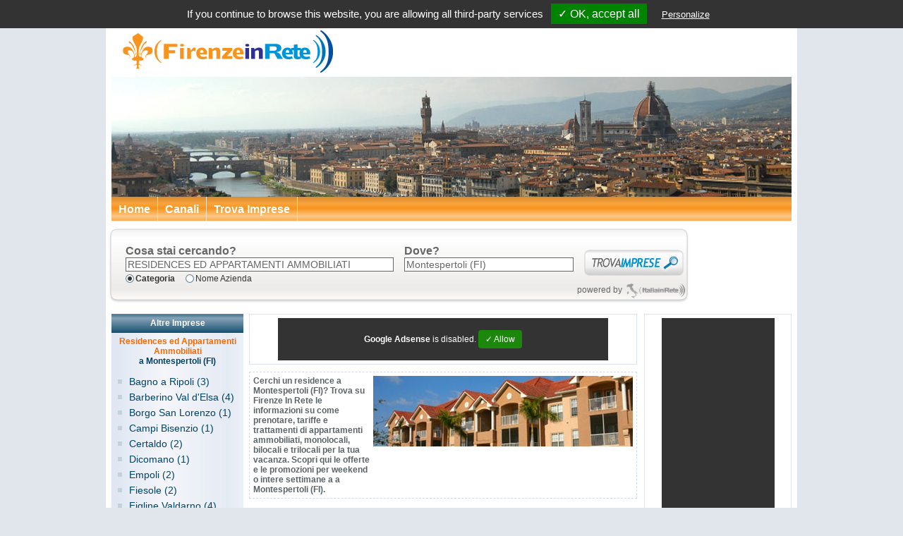

--- FILE ---
content_type: text/html; charset=utf-8
request_url: http://www.firenzeinrete.it/toscana/firenze/montespertoli/residences-ed-appartamenti-ammobiliati.html
body_size: 4599
content:

<html xmlns="http://www.w3.org/1999/xhtml" xml:lang="it" lang="it">
<head id="HeaderPage">
	<meta charset="utf-8" />
<title>Appartamenti Montespertoli (FI) case vacanza e Montespertoli (FI) residence</title>
<base href="http://www.firenzeinrete.it/" />
<meta name="description" content="Appartamenti e residence in Montespertoli (FI), offerte case vacanza a prezzi vantaggiosi, contatto diretto con il proprietario su Firenze In Rete." />
<meta name="keywords" content="case vacanza, appartamenti, appartamento, camere, dormire, pernottamenti, residence, Montespertoli (FI)" />
<meta name="robots" content="index">
<meta name="google-site-verification" content="egPQtnDuGxl3Aq7-tFLV1pz2XzHpxTxk-QbjkOq6cfI" />
	
<script type="text/javascript">
	var settings = {"site_id":"1008","site_name":"Firenze In Rete","site_owner":"MiaImpresa Srl","site_home":"http:\/\/www.firenzeinrete.it\/","page_url":"http:\/\/www.firenzeinrete.it\/toscana\/firenze\/montespertoli\/residences-ed-appartamenti-ammobiliati.html","page_route":"page\/geo_city\/category","lang":"it","languages":{"code":"it","direction":"ltr","date_format_short":"d\/m\/Y","date_format_long":"l d F Y","time_format":"H:i:s","decimal_point":",","thousand_point":".","text_home":"Home","text_yes":"Si","text_no":"No","text_none":" --- Nessuno --- ","text_select":" --- Seleziona --- ","text_all_zones":"Tutte le zone","text_pagination":"Risultati {start}-{end} di {total} ({pages} Pagine)","text_separator":" &raquo; ","text_breadcrumb_separator":">>","text_state":"Regione","text_zone":"Provincia di","text_city":"Comune di","button_back":"Indietro","button_continue":"Continua","button_delete":"Cancella","button_download":"Download","button_edit":"Modifica","button_update":"Aggiorna","button_remove":"Rimuovi","button_search":"Cerca","button_view":"Visualizza","error_upload_1":"Attenzione: il file caricato eccede la direttiva in php.ini!","error_upload_2":"Attenzione: il file caricato eccede la direttiva MAX_FILE_SIZE specificata nel modulo HTML!","error_upload_3":"Attenzione: Il file caricato e' caricato solo parzialmente!","error_upload_4":"Attenzione: Nessun file e' stato caricato!","error_upload_6":"Attenzione: Manca una cartella temporanea!","error_upload_7":"Attenzione: Impossibile scrivere il file su disco!","error_upload_8":"Attenzione: upload di file fermato per estensione!","error_upload_999":"Attenzione: nessun codice di errore disponibile!","text_service_company":"impresa","text_services_company":"imprese","text_service_geo_state":"Per visualizzare <b>%s<\/b> seleziona una regione:","text_service":"Servizi","text_service_1":"Alcune imprese che offrono %s offrono anche:","heading_title":"","header_title":"<span class=\"Titolo\"><b>Risultati della ricerca<\/b><\/span> - <span>trovate <b>%s<\/b> imprese in %s sec.<\/span>","text_company_detail":"Dettaglio Impresa","text_title_state":"<h6>@CategoryName@<\/h6><span>nella @GeoName@<\/span>","text_title_zone":"<h6>@CategoryName@<\/h6><span>nella @GeoName@<\/span>","text_title_city":"<h6>@CategoryName@<\/h6><span>a @GeoName@<\/span>","text_title_meta_geo":"<h6>@CategoryName@<\/h6><span>@MetaGeo@<\/span>","text_content":"<strong>Iscriviti alla Newsletter<\/strong> per ricevere novit&agrave; in merito a <strong>promozioni, sconti, eventi, offerte commerciali e opportunit&agrave; professionali<\/strong> dalle Imprese presenti.","anchor_title":"Clicca per Iscriverti alla NewsLetter","anchor_alt":"Clicca per Iscriverti alla NewsLetter","text_powered":"Tutti i diritti riservati, vietata la riproduzione anche parziale dei contenuti.%s non &egrave; responsabile dei contenuti dei siti linkati.<br\/>Copyright <a href=\"http:\/\/www.miaimpresa.it\">MiaImpresa Srl<\/a> &copy; 2009 - %s<br\/>Versione %s"},"google_analytics":""};
</script>
</head>
<body class="page geo-city category p0000 p1008 comune-categoria">
	<!-- Inizio Top Header -->
	<div id="TopHeader"><!-- Start Module SEO Meta Tag (seo.22) --><!-- Datetime: 2026-01-21 22:33:55 --><!-- Render Time: 0.00183 --><h1>Appartamenti Montespertoli (FI) residence</h1><!-- End Module SEO Meta Tag (seo.22) --></div>
  <!-- Fine Top Header -->
	<div id="Container">
		<!-- Inizio Header -->
		<div id="Header" class="HeaderSmall"><a href="http://www.firenzeinrete.it" title="Firenze In Rete" ><img src="http://www.firenzeinrete.it/image/data/portali/1008_L.gif" title="Firenze In Rete" alt="Firenze In Rete" /></a></div>
<!-- Start Module Menu Portali (menu.42) --><!-- Datetime: 2026-01-21 22:33:55 --><!-- Render Time: 0.00279 --><div id="Menu">
	<div id="MenuPortale" class="menu-portale-1008">
    <ul>
      <li>
        <ul>
									  <li><a href="http://www.firenzeinrete.it"  title="Home">Home</a></li>
									  <li><a href="http://www.firenzeinrete.it/blog"  title="Canali">Canali</a></li>
									  <li><a href="http://www.firenzeinrete.it/cerca"  title="Trova Imprese">Trova Imprese</a></li>
					        </ul>
      </li>
    </ul>
	</div>	
</div><!-- End Module Menu Portali (menu.42) --><!-- Start Module Trova Imprese (trova_imprese.21) --><!-- Datetime: 2026-01-21 22:33:55 --><!-- Render Time: 0.0009 --><div id="MIPortalTrovaImprese">
  <form name="trovaimprese" method="POST" action="http://www.firenzeinrete.it/index.php?route=module/trova_imprese/search&amp;1">
    <input type="hidden" name="search_type_id" value="1" />
    <input type="hidden" name="category_id" value="4137456" />
    <input type="hidden" name="path" value="4137456" />
    <input type="hidden" name="geo_id" value="4546" />
    <input type="hidden" name="geo_type_code" value="city" />
    <input type="hidden" name="geo_path" value="9_68_4546" />
		    <ul>
      <li class="Cosa">
        <span>Cosa stai cercando?</span>
        <input type="text" name="q" title="Es. Hotel, Ristorante, Scuola" value="RESIDENCES ED APPARTAMENTI AMMOBILIATI" />
				<ul id="MIPortalTrovaImprese_CosaFiltro">
          <li class="checked">Categoria</li>
          <li >Nome Azienda</li>
        </ul>
      </li>
      <li class="Dove">
        <span>Dove?</span>
        <input type="text" name="d" title="Es. Milano, Roma, Firenze" value="Montespertoli (FI)" />
      </li>
      <li class="Trova">
        <input type="submit" name="search" value="" />
      </li>
    </ul>
		    <div id="MIPortalTrovaImpreseEngine">
      <span>powered by</span><a class="AziendeInRete" href="http://www.aziendeinrete.it" title="powered by Aziende In Rete"></a>
    </div>
  </form>
</div><!-- End Module Trova Imprese (trova_imprese.21) -->		<!-- Fine Header -->
		<!-- Inizio Content -->
    <div id="Content">
			<div id="ContentSx">
				<div id="column-left">
    <!-- Start Module Portali - Risultati Ricerca Categoria/Comune (geo_category_company.74) --><!-- Datetime: 2026-01-21 22:33:55 --><!-- Render Time: 0.43246 --><div id="geo-category-company" class="geo-block-list">
	<h5>Altre Imprese</h5>
	<h6>Residences ed Appartamenti Ammobiliati</h6><span>a Montespertoli (FI)</span>	<ul>
				<li >
						<a href="http://www.firenzeinrete.it/toscana/firenze/bagno-a-ripoli/residences-ed-appartamenti-ammobiliati.html">Bagno a Ripoli (3)</a>
					</li>
				<li >
						<a href="http://www.firenzeinrete.it/toscana/firenze/barberino-val-d-elsa/residences-ed-appartamenti-ammobiliati.html">Barberino Val d'Elsa (4)</a>
					</li>
				<li >
						<a href="http://www.firenzeinrete.it/toscana/firenze/borgo-san-lorenzo/residences-ed-appartamenti-ammobiliati.html">Borgo San Lorenzo (1)</a>
					</li>
				<li >
						<a href="http://www.firenzeinrete.it/toscana/firenze/campi-bisenzio/residences-ed-appartamenti-ammobiliati.html">Campi Bisenzio (1)</a>
					</li>
				<li >
						<a href="http://www.firenzeinrete.it/toscana/firenze/certaldo/residences-ed-appartamenti-ammobiliati.html">Certaldo (2)</a>
					</li>
				<li >
						<a href="http://www.firenzeinrete.it/toscana/firenze/dicomano/residences-ed-appartamenti-ammobiliati.html">Dicomano (1)</a>
					</li>
				<li >
						<a href="http://www.firenzeinrete.it/toscana/firenze/empoli/residences-ed-appartamenti-ammobiliati.html">Empoli (2)</a>
					</li>
				<li >
						<a href="http://www.firenzeinrete.it/toscana/firenze/fiesole/residences-ed-appartamenti-ammobiliati.html">Fiesole (2)</a>
					</li>
				<li >
						<a href="http://www.firenzeinrete.it/toscana/firenze/figline-valdarno/residences-ed-appartamenti-ammobiliati.html">Figline Valdarno (4)</a>
					</li>
				<li >
						<a href="http://www.firenzeinrete.it/toscana/firenze/firenze/residences-ed-appartamenti-ammobiliati.html">Firenze (45)</a>
					</li>
				<li >
						<a href="http://www.firenzeinrete.it/toscana/firenze/greve-in-chianti/residences-ed-appartamenti-ammobiliati.html">Greve in Chianti (4)</a>
					</li>
				<li >
						<a href="http://www.firenzeinrete.it/toscana/firenze/impruneta/residences-ed-appartamenti-ammobiliati.html">Impruneta (3)</a>
					</li>
				<li >
						<a href="http://www.firenzeinrete.it/toscana/firenze/lastra-a-signa/residences-ed-appartamenti-ammobiliati.html">Lastra a Signa (2)</a>
					</li>
				<li >
						<a href="http://www.firenzeinrete.it/toscana/firenze/londa/residences-ed-appartamenti-ammobiliati.html">Londa (1)</a>
					</li>
				<li >
						<a href="http://www.firenzeinrete.it/toscana/firenze/marradi/residences-ed-appartamenti-ammobiliati.html">Marradi (1)</a>
					</li>
				<li >
						<a href="http://www.firenzeinrete.it/toscana/firenze/montaione/residences-ed-appartamenti-ammobiliati.html">Montaione (8)</a>
					</li>
				<li class="activepin">
						<a class="active" href="http://www.firenzeinrete.it/toscana/firenze/montespertoli/residences-ed-appartamenti-ammobiliati.html">Montespertoli (1)</a>
					</li>
				<li >
						<a href="http://www.firenzeinrete.it/toscana/firenze/rignano-sull-arno/residences-ed-appartamenti-ammobiliati.html">Rignano sull'Arno (2)</a>
					</li>
				<li >
						<a href="http://www.firenzeinrete.it/toscana/firenze/san-casciano-in-val-di-pesa/residences-ed-appartamenti-ammobiliati.html">San Casciano in Val di Pesa (1)</a>
					</li>
				<li >
						<a href="http://www.firenzeinrete.it/toscana/firenze/scarperia/residences-ed-appartamenti-ammobiliati.html">Scarperia (1)</a>
					</li>
				<li >
						<a href="http://www.firenzeinrete.it/toscana/firenze/sesto-fiorentino/residences-ed-appartamenti-ammobiliati.html">Sesto Fiorentino (2)</a>
					</li>
				<li >
						<a href="http://www.firenzeinrete.it/toscana/firenze/signa/residences-ed-appartamenti-ammobiliati.html">Signa (2)</a>
					</li>
				<li >
						<a href="http://www.firenzeinrete.it/toscana/firenze/vicchio/residences-ed-appartamenti-ammobiliati.html">Vicchio (2)</a>
					</li>
				<li >
						<a href="http://www.firenzeinrete.it/toscana/firenze/vinci/residences-ed-appartamenti-ammobiliati.html">Vinci (1)</a>
					</li>
			</ul>
</div><!-- End Module Portali - Risultati Ricerca Categoria/Comune (geo_category_company.74) -->    <!-- Start Module Newsletter Portali (newsletter.56) --><!-- Datetime: 2026-01-21 22:33:55 --><!-- Render Time: 0.00082 --><div class="newsletter">
  <h5>Newsletter</h5>
	<p><strong>Iscriviti alla Newsletter</strong> per ricevere novit&agrave; in merito a <strong>promozioni, sconti, eventi, offerte commerciali e opportunit&agrave; professionali</strong> dalle Imprese presenti.</p>
	<div><a href="" title="Clicca per Iscriverti alla NewsLetter" alt="Clicca per Iscriverti alla NewsLetter"></a></div>
</div><!-- End Module Newsletter Portali (newsletter.56) -->  </div>
 			</div>
			<div id="ContentDx">
				<div id="ContentDxCentrale">
					<div id="content-top">
      <!-- Start Module Banner 468x60 (adsense.10) --><!-- Datetime: 2026-01-21 22:33:55 --><!-- Render Time: 0.00108 --><script async src="http://pagead2.googlesyndication.com/pagead/js/adsbygoogle.js"></script>
<div class="adsense-block">
	<ins class="adsense adsbygoogle"
			 style="display:inline-block;width:468px;height:60px"
			 data-ad-client="pub-8146345735036109"
			 data-ad-slot="3599259522">
	</ins>
</div>
<script>
	(adsbygoogle = window.adsbygoogle || []).push({});
</script>
<!-- End Module Banner 468x60 (adsense.10) -->    <!-- Start Module Trova Imprese Serp (trova_imprese_serp.23) --><!-- Datetime: 2026-01-21 22:33:55 --><!-- Render Time: 0.09108 --><div id="company-serp" class="company-serp">
	<ul>
				<li class="Categoria">
      <div id="MIPortalRisultatiRicercaCategoria">
				<h2>Cerchi un residence a Montespertoli (FI)? Trova su Firenze In Rete le informazioni su come prenotare, tariffe e trattamenti di appartamenti ammobiliati, monolocali, bilocali e trilocali per la tua vacanza. Scopri qui le offerte e le promozioni per weekend o intere settimane a a Montespertoli (FI).</h2>
				<img src="http://www.firenzeinrete.it/image/cache/data/category/M/4137456-368x100.jpg" id="imgMIPortalRisultatiRicercaCategoria" alt="Residence " title="Residence ">
			</div> 
		</li>
				<li class="company-serp-header"><span class="Titolo"><b>Risultati della ricerca</b></span> - <span>trovate <b>1</b> imprese in 0,087 sec.</span></li>
		<li class="company-serp-pager"></li>
						<li id="company-serp-1076979" class="NoRegistrata">
			<div class="company-serp">
				<div class="Left">
					<!--Inizio Ragione Sociale -->
					<a href="http://www.firenzeinrete.it/toscana/firenze/montespertoli/residences-ed-appartamenti-ammobiliati/1076979.html" class="company-serp-name">Residence Turignano S.A.S.</a>
					<!--Fine Ragione Sociale -->
					<!--Inizio Indirizzo Sociale -->
					<address class="company-serp-address">
						Via Trecento<br/>
						50025 <strong>Montespertoli</strong> (FI)					</address>
					<!--Fine Indirizzo Sociale -->
				</div>
				<div class="Right">
					<!--Inizio Link Scheda Impresa -->
					<a href="http://www.firenzeinrete.it/toscana/firenze/montespertoli/residences-ed-appartamenti-ammobiliati/1076979.html" class="company-serp-detail">Dettaglio Impresa</a>
					<!--Fine Line Scheda Impresa -->
				</div>
			</div>
		</li>
				<li class="company-serp-pager"></li>
			</ul>
</div><!-- End Module Trova Imprese Serp (trova_imprese_serp.23) -->    </div>										<div id="content-bottom">
  </div>				</div>
				<div id="ContentDxLaterale">
					<div id="column-right">
    <!-- Start Module Banner 160x600 (adsense.37) --><!-- Datetime: 2026-01-21 22:33:55 --><!-- Render Time: 0.00137 --><script async src="http://pagead2.googlesyndication.com/pagead/js/adsbygoogle.js"></script>
<div class="adsense-block">
	<ins class="adsense adsbygoogle"
			 style="display:inline-block;width:160px;height:600px"
			 data-ad-client="ca-pub-8146345735036109"
			 data-ad-slot="1472708601">
	</ins>
</div>
<script>
	(adsbygoogle = window.adsbygoogle || []).push({});
</script>
<!-- End Module Banner 160x600 (adsense.37) -->  </div>
 				</div>
			</div>
		</div>
		<!-- Fine Content -->
		<!-- Inizio Clear -->
    <div id="Clear"></div>
		<!-- Fine Clear -->
		<!-- Inizio Footer -->
		<div id="Footer">
  <div id="FooterHeader">&nbsp;</div>
  <div id="FooterInfo">
		<div class="floatleft uno"></div>
		<div class="floatleft due"></div>
		<div class="floatleft tre"></div>
		<div class="floatleft quattro"></div>
		<div class="floatleft cinque"></div>
  </div>
	<div id="Infolegali">
		Tutti i diritti riservati, vietata la riproduzione anche parziale dei contenuti.Firenze In Rete non &egrave; responsabile dei contenuti dei siti linkati.<br/>Copyright <a href="http://www.miaimpresa.it">MiaImpresa Srl</a> &copy; 2009 - 2026<br/>Versione 2.0.0.0<br />
		<a class="cookiepolicy" id="tarteaucitronManager" onclick="tarteaucitron.userInterface.openPanel();">Cookies Policy</a>
	</div>
</div>
<link rel="stylesheet" href="resource/css-1008-footer-6ed979cc4c5c9df03e312ddd7bf81e2f.css" />
<script type="text/javascript">
	function downloadJSAtOnload() {
		var js = document.createElement("script");
		js.id = "basescript";
    js.src = "resource/js-1008-footer-6fc7e9d52d57d87a40768f706fa57c00.js";
		document.body.appendChild(js);
		console.log("basescript");
  }
  
  // Check for browser support of event handling capability
  if (window.addEventListener) {
      window.addEventListener("load", downloadJSAtOnload, false);
  } else if (window.attachEvent) {
      window.attachEvent("onload", downloadJSAtOnload);
  } else {
      window.onload = downloadJSAtOnload;
  }
</script>    <!-- Fine Footer -->
	</div>
</body>
</html>

--- FILE ---
content_type: text/html; charset=utf-8
request_url: https://www.google.com/recaptcha/api2/aframe
body_size: 266
content:
<!DOCTYPE HTML><html><head><meta http-equiv="content-type" content="text/html; charset=UTF-8"></head><body><script nonce="P1ifaksByGOnhUfqpdhLbQ">/** Anti-fraud and anti-abuse applications only. See google.com/recaptcha */ try{var clients={'sodar':'https://pagead2.googlesyndication.com/pagead/sodar?'};window.addEventListener("message",function(a){try{if(a.source===window.parent){var b=JSON.parse(a.data);var c=clients[b['id']];if(c){var d=document.createElement('img');d.src=c+b['params']+'&rc='+(localStorage.getItem("rc::a")?sessionStorage.getItem("rc::b"):"");window.document.body.appendChild(d);sessionStorage.setItem("rc::e",parseInt(sessionStorage.getItem("rc::e")||0)+1);localStorage.setItem("rc::h",'1769031237019');}}}catch(b){}});window.parent.postMessage("_grecaptcha_ready", "*");}catch(b){}</script></body></html>

--- FILE ---
content_type: text/css;charset=UTF-8
request_url: http://www.firenzeinrete.it/resource/css-1008-footer-6ed979cc4c5c9df03e312ddd7bf81e2f.css
body_size: 20194
content:
/*cached at 2026-01-21 22:33:55:000000 */﻿html,body {font-family:"Trebuchet MS", Geneva, Arial, Helvetica, sans-serif;font-size:12px;color: #5A6469;margin:0;text-align:center;background-color:#E1E6EC;} html{overflow-y:scroll;}form > div {display:block;}img {border:0;padding:0;margin:0;}a, a:visited {color:#069;}a:hover {color:#06C;}div#TopHeader { padding:0;}div#TopHeader H1 {background-color:#c5c6cb; color:#ffffff;font-size:11px;font-weight:normal;margin:0;padding:0;line-height:20px;height:20px;}div#Container {background-color:#FFFFFF;margin:0 auto;position:relative;text-align:left;width:980px;}div#Header, .Header {background-color: #fff;background-position:center;background-image: url('http://www.firenzeinrete.it/image/data/portali/0000_I.jpg');background-position-y: 89px;background-repeat: no-repeat;position:relative;width:964px;height:245px;margin:0;padding-top:0;padding-bottom:0;padding-left:8px;padding-right:8px;}.HeaderSmall {position:relative;width:964px;height:100px;margin:0;padding-top:0;padding-bottom:0;padding-left:8px;padding-right:8px;background-position:center;background-repeat:no-repeat;}div.HeaderSmall img {margin-left: 10px;margin-top: 20px;}div#Content {background-color:#ffffff;float:left;margin:0;margin-top:15px;padding:0;padding-right:8px;padding-left:8px;position:relative;text-align:left;width:964px;}div#ContentSx {background-color:#ffffff;clear:both;float:left;margin:0;padding:0;position:relative;width:187px;}div#ContentDx {background-color:#ffffff;float:right;margin:0;padding-top:0;position:relative;text-align:right;width:769px;}div#ContentDxCentrale {background-color:#ffffff;float:left;padding:0;padding-right:8px;position:relative;text-align:left;width:550px;}div#ContentDxLaterale {background-color:#ffffff;float:right;padding:0;position:relative;text-align:center;width:209px;}div#Clear {clear:both;height:30px;background-color:#FFFFFF;z-index:1;}div#Footer {position:relative;width:980px;text-align:center;text-decoration:none;background-color:#E1E6EC;}div#FooterHeader {width:980px;height:13px;background-color:#E1E6EC;background-image:url('http://www.firenzeinrete.it/frontend/portali/view/theme/default/image/bg-footer.jpg');background-repeat:repeat-x;background-position:center;}div#Footerbk {background-image:url('http://www.firenzeinrete.it/frontend/portali/view/theme/default/image/footer-bk.jpg');position:relative;width:980px;height:166px;text-align:left;}div#Footerbk p {color:#333333;font-size:11px;line-height:14px;padding: 4px 0;margin:0;margin-left:12px;}div#Footerbk .uno {width:202px;height:146px;text-align:center;padding-top:20px;} div#Footerbk .uno span {font-weight:bold;font-size:13px;line-height:45px;}div#Footerbk .due {background-image:url('http://www.firenzeinrete.it/frontend/portali/view/theme/default/image/footer-bk-due.jpg');width:226px;height:166px;margin-right:15px;} div#Footerbk .due img {margin:25px 0 0 22px;}div#Footerbk .tre {width:200px;height:166px;} div#Footerbk .tre h4 {color:#FF6600;font-weight:bold;font-size:14px;line-height:18px;padding:0;margin:14px 0 4px 12px;}div#Footerbk .tre p {margin-left:31px;margin-right:3px;line-height:15px;}div#Footerbk .tre ul {list-style:none;margin:0;margin-top:10px;margin-left:15px;padding:0;}div#Footerbk .tre ul li {background-image:url('http://www.firenzeinrete.it/frontend/portali/view/theme/default/image/li-orange-square.gif');background-position:left center;background-repeat:no-repeat;margin:0;padding:0;padding-left:10px;}div#Footerbk .quattro {width:153px;height:166px;} div#Footerbk .quattro h4 {color:#66CC00;font-weight:bold;font-size:14px;line-height:18px;padding:0;margin:14px 0 4px 12px;}div#Footerbk .quattro ul {list-style:none;margin:0;margin-top:10px;margin-left:15px;padding:0;}div#Footerbk .quattro ul li {background-image:url('http://www.firenzeinrete.it/frontend/portali/view/theme/default/image/li-green-square.gif');background-position:left center;background-repeat:no-repeat;margin:0;padding:0;padding-left:10px;}div#Footerbk .quattro ul a, div#Footerbk .quattro ul a:visited, div#Footerbk .tre ul a, div#Footerbk .tre ul a:visited {text-decoration:none;color:#006699;}div#Footerbk .tre ul a:hover, div#Footerbk .quattro ul a:hover {text-decoration:underline;}div#Footerbk .cinque {width:166px;height:166px;} div#Footerbk .cinque h4 {color:#990000;font-weight:bold;font-size:14px;line-height:18px;padding:0;margin:14px 0 4px 5px;}div#Footerbk .cinque img {margin:10px 0 0 7px;}div#FooterInfo { position:relative;background-color:#E1E6EC;width:980px;padding:0px;text-align:right;display:block;}div#Infolegali {background-color:#E1E6EC;color:#8A8A8A;text-align:center;margin:7px 0;line-height:22px;}div#Infolegali a, div#Infolegali a:visited{color:#8A8A8A;}div#Infolegali a:hover{color:#06C;}div#Infolegali a.cookiepolicy {cursor:pointer;}div#Infolegali a.cookiepolicy:hover {text-decoration:underline;}/* Start Home Page Default*/.page.home.p0000 div#Container div#Top {background-image: url(http://www.firenzeinrete.it/frontend/portali/view/theme/default/image/0000/default/bg-top.jpg);background-repeat: no-repeat;background-position-x: 0;height: 155px;margin: 0;padding: 0;width: 980px;}.page.home.p0000 div#Container div#Header {display: none;}.page.home.p0000 div#Container div#Menu {padding: 0;width: 980px;}.page.home.p0000 div#Container div#Menu a.active {background-image: none;color: #fff;text-decoration: none;}.page.home.p0000 div#Container div#Content {background-image: url(http://www.firenzeinrete.it/frontend/portali/view/theme/default/image/0000/default/bg-content.jpg);background-repeat: no-repeat;height: 590px;margin: 0;padding: 0;width: 980px;}.page.home.p0000 div#Container div#Clear {background-image: url(http://www.firenzeinrete.it/frontend/portali/view/theme/default/image/0000/default/bg-bottom.jpg);background-repeat: no-repeat;height: 200px;margin: 0;padding: 0;width: 980px;}.page.home.p0000 div#Container div.cloud-search-top {background-color:transparent;font-size:12px;font-weight:bold;left:27px;margin-bottom:0;position:absolute;text-align:center;top:35px;}.page.home.p0000 div#Container div.cloud-search-top h2 {background-image: url('http://www.firenzeinrete.it/frontend/portali/view/theme/default/image/0000/default/bg-module-header.gif');font-size:15px;font-weight: normal;color:#fff; height:14px; line-height:14px; margin:0;padding-top:3px; padding-bottom:3px;text-align:center; vertical-align:middle; width:100%;}.page.home.p0000 div#Container div.cloud-search-top div {background-color: transparent;background-image: url('http://www.firenzeinrete.it/frontend/portali/view/theme/default/image/0000/default/bg-module-body.gif');}.page.home.p0000 div#Container div.cloud-search-top div a {color: #fff;}.page.home.p0000 div#Container div.cloud-channel {background-image: url('http://www.firenzeinrete.it/frontend/portali/view/theme/default/image/0000/default/bg-channel.png');background-repeat:repeat-x;background-position:center top;display:block;height:540px;right:20px;top:25px;position:absolute;text-align:center;width:250px;}.page.home.p0000 div#Container div.cloud-channel div {width:100%;padding:0;}.page.home.p0000 div#Container div.cloud-channel div a {font-size:16px;font-weight: normal;color: #ffffff;padding-bottom:2px;padding-top:2px;width:100%;}/* End Home Page Default*//* Start Module ADSense */div.adsense-block {border:1px solid #DBE2EC;padding: 5px;margin-bottom: 10px;clear:both;text-align: center;}/* End Module ADSense *//* Start Module Geo Banner */div#geo-banner {background-image: url('http://www.firenzeinrete.it/frontend/portali/view/theme/default/image/nav-geo-head.jpg');width: 550px;height: 73px;float: left;display: block;margin-bottom: 10px;}div#geo-banner h3 {font-size: 14px;color: #596468;margin: 0;padding: 0 0 0 113px;height: 32px;line-height: 32px;text-align: left;}div#geo-banner h2 {font-size: 16px;margin: 0;padding: 0 0 0 113px;height: 35px;line-height: 35px;font-weight: bold;color: #f90;}/* End Module Geo Banner *//* Start Module List */div.module-list {background-color: #f1f2f6;background-image: url('http://www.firenzeinrete.it/frontend/portali/view/theme/default/image/bk-module-body.jpg');background-repeat: repeat-y;margin-bottom: 10px;position: relative;}div.module-list h2 {background-image: url('http://www.firenzeinrete.it/frontend/portali/view/theme/default/image/bk-module-header.jpg');background-repeat: repeat-x;color: #fff;font-size: 12px;font-weight: bold;line-height: 27px;height: 27px;margin: 0;padding: 0;position: relative;text-align: center;vertical-align: middle;}div.module-list ul {list-style: none;margin: 0;padding: 5px;position: relative;font-size: 14px;line-height: 20px;}div.module-list ul li {list-style-image: url('http://www.firenzeinrete.it/frontend/portali/view/theme/default/image/bk-li.gif');margin-left: 15px;text-indent: 0;}div.module-list ul li.activepin {list-style-image: url('http://www.firenzeinrete.it/frontend/portali/view/theme/default/image/bk-li-active-pin.gif');}div.module-list ul li.module-list-root-children {list-style-image: none;margin-left: 0;}div.module-list ul li.view-all {list-style-image: none;margin-top: 10px;text-align: right;}div.module-list ul li a, div.module-list ul li a:visited {color: #004364;text-decoration: none;}div.module-list ul li a.active,div.module-list ul li a.active:visited {color: #f90;font-weight: bold;text-decoration: underline;}div.module-list ul li a:hover {color: #f90;text-decoration: underline;}div.module-list ul li.module-list-root-children ul {list-style-image: none;margin-left: 5px;padding-top: 0;padding-bottom: 0;}/* End Module List *//* Start Module Geo */div.geo-block-list {background-color: #f1f2f6;background-image: url('http://www.firenzeinrete.it/frontend/portali/view/theme/default/image/bk-module-body.jpg');background-repeat: repeat-y;margin-bottom: 10px;position: relative;}div.geo-block-list h5 {background-image: url('http://www.firenzeinrete.it/frontend/portali/view/theme/default/image/bk-module-header.jpg');background-repeat: repeat-x;color: #fff;font-size: 12px;font-weight: bold;line-height: 27px;height: 27px;margin: 0;padding: 0;position: relative;text-align: center;vertical-align: middle;}div.geo-block-list h6 {color: #f60;font-size: 12px;font-weight: bold;margin: 0;padding: 0;padding-top: 5px;position: relative;text-align: center;vertical-align: middle;}div.geo-block-list span {color: #034261;font-size: 12px;font-weight: bold;display: block;text-align: center;width: 187px;}div.geo-block-list ul {list-style: none;margin: 0;padding: 10px;position: relative;font-size: 14px;line-height: 20px;}div.geo-block-list ul li {list-style-image: url('http://www.firenzeinrete.it/frontend/portali/view/theme/default/image/bk-li.gif');margin-left: 15px;}div.geo-block-list ul li.activepin {list-style-image: url('http://www.firenzeinrete.it/frontend/portali/view/theme/default/image/bk-li-active-pin.gif');}div.geo-block-list ul li a, div.geo-block-list ul li a:visited {color: #004364;text-decoration: none;}div.geo-block-list ul li a.active,div.geo-block-list ul li a.active:visited {color: #f90;font-weight: bold;text-decoration: underline;}div.geo-block-list ul li a:hover {text-decoration: underline;}div.geo-block-3col {float: left;margin-bottom: 10px;margin-top: 10px;position: relative;width: 550px;color: #666;}div.geo-block-3col h5 {background-image: url('http://www.firenzeinrete.it/frontend/portali/view/theme/default/image/bk-header.gif');background-position: center center;background-repeat: repeat-x;border: 1px solid #dbe2ec;float: left;font-size: 12px;font-weight: bold;height: 20px;line-height: 20px;margin: 0;padding: 0;padding-left: 10px;padding-right: 10px;position: relative;text-align: center;color: #333;}div.geo-block-3col ul {background-color: #fcfcfe;border: 1px solid #dbe2ec;border-top: none;float: left;list-style: none;margin: 0;padding: 4px;position: relative;text-align: center;width: 540px;}div.geo-block-3col ul.first {border-top: 1px solid #dbe2ec;}div.geo-block-3col ul li {border: none;float: left;font-size: 12px;margin: 0;margin-bottom: 3px;margin-top: 3px;padding: 0;text-align: left;zoom: 1;width: 33%; vertical-align: top;}div.geo-block-3col ul li a {display: block;margin: 0;padding: 0;text-decoration: underline;}/* End Module Geo *//* Start Module Geo Category Classification */div.geo-category-classification {float: left;margin-bottom: 10px;position: relative;color: #666;}div.geo-category-classification h5 {background-image: url('http://www.firenzeinrete.it/frontend/portali/view/theme/default/image/bk-header.gif');background-position: center center;background-repeat: repeat-x;border: 1px solid #dbe2ec;float: left;font-size: 12px;font-weight: bold;height: 20px;line-height: 20px;margin: 0;padding: 0;padding-left: 10px;padding-right: 10px;position: relative;text-align: center;color: #333;}div.geo-category-classification ul {background-color: #fcfcfe;border: 1px solid #dbe2ec;clear: both;float: left;list-style: none;list-style-image: none;margin: 0;padding: 1px;position: relative;}div.geo-category-classification ul li {float: left;height: 20px;line-height: 20px;padding: 0;position: relative;width: 20px;border-right: 1px solid #e4ebf1;text-align: center;margin-top: 3px;margin-bottom: 3px;color: #d7d7d7;}div.geo-category-classification ul li:last-child {border-right: 0;}div.geo-category-classification ul li a, div.geo-category-classification ul li a:visited {color: #069;font-size: 11px;font-weight: bolder;}div.geo-category-classification ul li a.empty {color: #dedede;font-weight: normal;}/* End Module Geo Category Classification *//* Start Module Geo Category Top */div.geo-category-top {float: left;margin-bottom: 10px;position: relative;width: 550px;color: #666;}div.geo-category-top h5 {background-image: url('http://www.firenzeinrete.it/frontend/portali/view/theme/default/image/bk-header.gif');background-position: center center;background-repeat: repeat-x;border: 1px solid #dbe2ec;float: left;font-size: 12px;font-weight: bold;height: 20px;line-height: 20px;margin: 0;padding: 0;padding-left: 10px;padding-right: 10px;position: relative;text-align: center;color: #333;}div.geo-category-top ul {background-color: #fcfcfe;border: 1px solid #dbe2ec;float: left;list-style: none;list-style-image: none;margin: 0;padding: 1px;position: relative;width: 546px;}div.geo-category-top ul li {line-height: 22px;padding: 3px;padding-left: 7px;position: relative;}div.geo-category-top ul li a,div#geo-category-top ul li a:visited {color: #069;font-size: 12px;}/* End Module Geo Category Top *//* Start Module Newsletter */div.newsletter{background-image: url('[data-uri]');background-repeat: repeat-y;clear: both;margin-bottom: 10px;text-align: center}div.newsletter h5 {background-image: url('[data-uri]');background-repeat: repeat-x;color: #fff;font-size: 12px;font-weight: bold;line-height: 27px;height: 27px;margin: 0;padding: 0;position: relative;text-align: center;vertical-align: middle;}div.newsletter p {padding: 10px;}div.newsletter a {background-image: url('[data-uri]');background-position: center center;background-repeat: no-repeat;display: inline-block;height: 37px;width: 132px;}/* End Module Newsletter *//* Start Module Serp */div.company-serp {clear:both;float:left;margin:0;padding:0;position:relative;width:550px;}div.company-serp ul {background-image:none;clear:both;float:left;list-style-image:none; list-style-type:none; margin:0; padding:0;position:relative;width:100%; }div.company-serp ul li {background-color:Transparent;background-image:none;float:left;margin:0; padding:0;position:relative;width:100%; }div.company-serp ul li.Categoria {padding-bottom: 10px;}div.company-serp ul li.Categoria div#MIPortalRisultatiRicercaCategoria {float: left;border: 1px dashed #d0dbe3;margin: 0;padding: 5px;position: relative;width: 538px;}div.company-serp ul li.Categoria div#MIPortalRisultatiRicercaCategoria h2 {float: left;font-size: 12px;margin: 0;padding: 0;position: relative;width: 170px;}div.company-serp ul li.Categoria div#MIPortalRisultatiRicercaCategoria img {float: right;}div.company-serp ul li.company-serp-header {height:30px;line-height:30px;margin-bottom:1px;}div.company-serp ul li.company-serp-header span {color:#5a6469;font-size:12px;}div.company-serp ul li.company-serp-header span.Titolo {color:#5a6469;font-size:18px;padding-left:5px;}div.company-serp ul li.company-serp-pager {background-color:#f0f2f5;height:20px;line-height:20px;margin-bottom:10px;}div.company-serp ul li.company-serp-pager ul {float:left;padding-left:5px;padding-right:5px;width:540px;}div.company-serp ul li.company-serp-pager ul li.title,div.company-serp ul li.company-serp-pager ul li.results {color:#5a6469;float:left;position:relative;width:100px;}div.company-serp ul li.company-serp-pager ul li.page,div.company-serp ul li.company-serp-pager ul li.pagecurrent {float:right;margin:0;padding:0;position:relative;text-align:center;width:20px;}div.company-serp ul li.company-serp-pager ul li.pagefirst,div.company-serp ul li.company-serp-pager ul li.pagelast,div.company-serp ul li.company-serp-pager ul li.pagenext,div.company-serp ul li.company-serp-pager ul li.pageprevious {float:right;margin:0;padding:0;padding-left:3px;padding-right:3px;position:relative;text-align:center;width:45px;}div.company-serp ul li.company-serp-pager ul li.pageprevious {width:55px;}div.company-serp ul li.company-serp-pager ul li a {color:#4d6176;display:block;font-weight:bold;outline:none;text-decoration:none;}div.company-serp ul li.company-serp-pager ul li.pagecurrent {color:#ff0000;font-weight:bold;}div.company-serp ul li.company-serp-pager ul li a:hover {text-decoration:underline;}div.company-serp ul li.NoRegistrata {background-image: url('http://www.firenzeinrete.it/frontend/portali/view/theme/default/image/bk-company-no-registrata.png');background-repeat:no-repeat;padding-bottom:10px;height:105px;width:550px;}div.company-serp ul li.NoRegistrata div.company-serp {clear:both;float:left;height:105px;position:relative;width:550px;}div.company-serp ul li.NoRegistrata div.company-serp div.Left {float:left;height:105px;position:relative;width:310px;}div.company-serp ul li.NoRegistrata div.company-serp div.Right {float:left;height:105px;position:relative;width:240px;}div.company-serp ul li.NoRegistrata div.company-serp div.Left a.company-serp-name {float:left;color:#828282;font-size:14px;font-weight:bold;position:relative;margin-top:20px;}div.company-serp ul li.NoRegistrata div.company-serp div.Left a.company-serp-name:hover {color:#06c;}div.company-serp ul li.NoRegistrata div.company-serp div.Left address.company-serp-address {clear:both;color:#666;float:left;font-size:12px;position:relative;margin-top:15px;width:300px;}div.company-serp ul li.NoRegistrata div.company-serp div.Right a.company-serp-detail {background-image: url('http://www.firenzeinrete.it/frontend/portali/view/theme/default/image/company-detail.gif');background-repeat:no-repeat;background-position:right 3px;clear:both;float:right;color:#258abf;font-size:10px;font-weight:bold;margin-top:75px;position:relative;outline:none;width:100px;}div.company-serp ul li.NoRegistrata div.company-serp div.Right a.company-serp-detail:hover {color:#06c;}/* End Module Serp *//* Start Module Company Detail */div.company-detail {clear: both;float: left;margin: 0;margin-bottom: 10px;padding: 0;width: 100%;}div.company-detail div.company-detail-guest {background-image: url('http://www.firenzeinrete.it/frontend/portali/view/theme/default/image/bk-company-detail-guest.jpg');background-position: center center;background-repeat: no-repeat;float: left;height: 155px;margin: 0;margin-top: 5px;margin-bottom: 0;padding: 0;padding-left: 10px;padding-top: 10px;position: relative;width: 540px;}div.company-detail div.company-detail-guest h5 {color: #828282;font-size: 14px;font-weight: bold;margin: 0;padding: 0;width: 380px;}div.company-detail div.company-detail-guest img.logo {position: absolute;right: 7px;top: 14px;}div.company-detail div.company-detail-guest address {color: #666;display: block;font-size: 12px;margin-top: 25px;text-align: left;width: 380px;}div.company-detail-guest-service {margin-bottom: 10px;position: relative;float:left;width:100%;}div.company-detail-guest-service h2 {/* background-image: url(../img/bk-service-header.jpg); */background-image: url('[data-uri]');background-repeat: repeat-x;display: block;font-size: 13px;font-weight: bold;height: 19px;line-height: 19px;margin-bottom: 2px;padding-left: 5px;}div.company-detail-guest-service a {cursor:pointer;font-size: 12px;color: #428bca;text-decoration: none;}div.company-detail-guest-service a:hover {text-decoration: underline;}/* End Module Scheda Impresa *//* Start Module SottoMenu */div#Menu {background-color:#FFFFFF;float:left;height:35px;margin:0;padding:0;padding-left:8px;padding-right:8px;position:relative;width:964px;}div#Menu > div {background-image: url('[data-uri]');background-position: center center;background-repeat: repeat-x;background-color: #fff;height: 35px;padding: 0;text-align: left;}div#Menu > div ul {list-style-type: none;margin: 0;padding: 0;}div#Menu > div ul li {float: left;font-size: 16px;line-height: 35px;}div#Menu > div ul li a {border-right: 1px solid rgb(253, 228, 198);color: #fff;display: block;font-size: 16px;font-weight: bold;height: 35px;line-height: 35px;padding-left: 10px;padding-right: 10px;text-align: left;text-decoration: none;}div#Menu > div ul li a:hover {background-image: url('[data-uri]');color:#ec8617;text-decoration:underline;}div#Menu > div ul li a.active {background-image: url('[data-uri]');color:#ec8617;}/* End Module Menu *//* Start Module SottoMenu */div#SottoMenu {background-color:#FFFFFF;float:left;margin:0;padding:0;padding-left:8px;padding-right:8px;position:relative;width:964px;}div#SottoMenuPortale { background-color:#ffffff;float:left;height:35px;margin:0;padding:0;position:relative;text-align:left;width:100%;}div#SottoMenuPortale ul {background-image:url('http://www.firenzeinrete.it/frontend/portali/view/theme/default/image/bk-menu-secondary.jpg');background-position:center center;background-repeat:repeat-x;float:left;height:35px;list-style-type:none;margin:0;padding:0;position:relative;width:964px;}div#SottoMenuPortale ul li.Spazio {float:left;height:35px;position:relative;width:0;}div#SottoMenuPortale ul li.VociMenu {float:left;height:35px;position:relative;width:964px;}div#SottoMenuPortale ul li.VociMenu ul {float:left;height:35px;list-style-type:none;margin:0;padding:0;position:relative;width:900px;}div#SottoMenuPortale ul li.VociMenu ul li {float:left;font-size:16px;height:35px;line-height:normal;margin:0;padding:0;position:relative;}div#SottoMenuPortale ul li.VociMenu ul li span.SeparatoreSinistra {background:none;float:left;height:35px;padding:0;margin:0;width:2px;}div#SottoMenuPortale ul li.VociMenu ul li span.Centrale {background:none;float:left;height:35px;margin:0;padding:0;text-align:center;}div#SottoMenuPortale ul li.VociMenu ul li a {color:#003366;font-size:14px;font-weight:normal;line-height:35px;margin:0;outline:none;padding:0;padding-left:6px;padding-right:6px;text-decoration:none;}div#SottoMenuPortale ul li.VociMenu ul li a:hover {text-decoration:underline;}div#SottoMenuPortale ul li.VociMenu ul li span.SeparatoreDestra {background-image:url('http://www.firenzeinrete.it/frontend/portali/view/theme/default/image/bk-menu-secondary-separator.jpg');background-position:center center;background-repeat:no-repeat;float:left;height:35px;padding:0;margin:0;width:1px;}div#SottoMenuPortale ul li.VociMenu ul li span.SeparatoreDestraSenzaImmagine {background:none;float:left;height:35px;padding:0;margin:0;width:1px;}div#SottoMenuPortale ul li.VociMenu ul li.active span.SeparatoreSinistra {background-image:url('http://www.firenzeinrete.it/frontend/portali/view/theme/default/image/bk-menu-secondary-active-left.jpg');background-position:center center;background-repeat:no-repeat;float:left;height:35px;padding:0;margin:0;width:2px;}div#SottoMenuPortale ul li.VociMenu ul li.active span.Centrale {background-image:url('http://www.firenzeinrete.it/frontend/portali/view/theme/default/image/bk-menu-secondary-active-middle.jpg');background-position:center center;background-repeat:repeat-x;float:left;height:35px;margin:0;padding:0;text-align:center;}div#SottoMenuPortale ul li.VociMenu ul li.active a {color:#ec8617;font-size:14px;font-weight:bold;line-height:35px;margin:0;padding:0;padding-left:6px;padding-right:6px;text-decoration:none;}div#SottoMenuPortale ul li.VociMenu ul li.active a:hover {text-decoration:underline;}div#SottoMenuPortale ul li.VociMenu ul li.active span.SeparatoreDestra {background-image:url('http://www.firenzeinrete.it/frontend/portali/view/theme/default/image/bk-menu-secondary-active-right.jpg');background-position:center center;background-repeat:no-repeat;float:left;height:35px;padding:0;margin:0;width:2px;}div#SottoMenuPortale ul li.VociMenu ul li.Altro a {background-image:url(../Css/MIPortalSottoMenu/Images/bk-menu-item-altro.gif);background-position:left center;background-repeat:no-repeat;}div#SottoMenuPortale ul li.VociMenu ul li.Altro a:hover {background-image:url(../Css/MIPortalSottoMenu/Images/bk-menu-item-altro-hover.gif);background-position:left center;background-repeat:no-repeat;}div#SottoMenuPortale ul li.VociMenu ul li.Altro span.Centrale {background-image:url(../Css/MIPortalSottoMenu/Images/img-menu-item-altro.gif);background-position:right center;background-repeat:no-repeat;}div#MIPortalSottoMenuSlide {position:relative;right:8px;text-align:right;z-index:100;}div#MIPortalSottoMenuSlideWrapper {background-color:#F3F5F8;border:1px solid #B7CCD6;border-top:0 solid #ffffff;margin:0;padding:0;position:absolute;right:0;text-align:left;top:70px;z-index:500;width:600px;}div#MIPortalSottoMenuSlideWrapper table tr td {background-image:url(../Css/MIPortalSottoMenu/Images/bk-menu-item-slide.jpg);background-position:left center;background-repeat:no-repeat;border-bottom:1px solid #D2DFE6;height:40px;width:250px;}div#MIPortalSottoMenuSlideWrapper table tr td.Attivo {background-image:url(../Css/MIPortalSottoMenu/Images/bk-menu-item-slide-active.jpg);}div#MIPortalSottoMenuSlideWrapper table tr td a {color:#003366;font-size:14px;font-weight:normal;line-height:40px;margin:0;padding:0;padding-left:25px;padding-right:15px;text-decoration:none;}div#MIPortalSottoMenuSlideWrapper table tr td.Attivo a {color:#ec8617;font-weight:bold;}div#MIPortalSottoMenuSlideWrapper table tr td a:hover {text-decoration:underline;}/* End Module SottoMenu *//* Start Module Service Cloud */div.cloud {float: left;clear: both;margin-bottom:10px;position: relative;text-align: center;width: 187px;}div.cloud h2 {background-repeat: repeat-x;background-position: center center;color: #333;font-size: 12px;font-weight: bold;line-height: 21px;height: 21px;margin: 0;padding: 0;text-align: center;vertical-align: middle;}div.cloud-service h2 {background-image: url('[data-uri]');}div.cloud-search-top h2 {background-image: url('http://www.firenzeinrete.it/frontend/portali/view/theme/default/image/bk-module-header.jpg');line-height: 27px;height: 27px;color:#fff;}div.cloud div {background-repeat: repeat-x;background-position: top center;clear: both;float: left;list-style: none;margin: 0;padding: 5px;position: relative;width: 177px;text-align: center;}div.cloud-service div {background-image: url('[data-uri]');}div.cloud-search-top div {background-color: #f1f2f6;background-image: url('http://www.firenzeinrete.it/frontend/portali/view/theme/default/image/bk-module-body.jpg');background-repeat: repeat-y;}div.cloud div a {color: #069;font-size: 11px;padding: 0;padding-bottom: 2px;padding-top: 2px;display: block;text-decoration: none;}div.cloud div a:hover {text-decoration: underline;}div.cloud-service div a {color: #069;font-size: 11px;}div.cloud div a.tag1 {font-size: 13px;}div.cloud div a.tag2 {font-size: 14px;}div.cloud div a.tag3 {font-size: 15px;font-weight: bolder}div.cloud div a.tag4 {font-size: 16px;font-weight: bolder}div.cloud div a.tag5 {font-size: 17px;font-weight: bolder}div.cloud div a.tag6 {font-size: 19px;font-weight: bolder}div.cloud div a.tag7 {font-size: 21px;font-weight: bolder}div.cloud div a.tag8 {font-size: 22px;font-weight: bolder}div.cloud div a.tag9 {font-size: 23px;font-weight: bold}/* End Module Service Cloud *//* Sart Module Service */div.service {float:left;padding:0;padding-left:5px;position:relative;width:764px;}div.service div.service-detail-frame {border: 2px solid #cbd7de;margin-bottom: 20px;padding: 5px;float: left;}div.service h2 {color:#272727;font-size:22px;margin:0;padding:0;padding-bottom:10px;text-align:left;}div.service h4 {border-bottom: 1px solid #c9cfde;clear: both;color: #272727;font-size: 15px;font-weight: normal;margin: 0;margin-bottom: 10px;margin-top: 10px;text-align: left;}div.service h4.map {border-bottom: 1px solid #c9cfde;clear: both;color: #272727;font-size: 15px;font-weight: normal;margin: 0;margin-bottom: 10px;margin-top: 10px;text-align: left;}div.service ul.service-state {border: none;color: #f90;font-size: 13px;list-style-type: none;margin: 0;padding: 0;display:block;margin-bottom: 10px;text-align: left;}div.service ul.service-state li {border-bottom: 1px solid #dedede;color: #f8941d;float: left !important;height: 25px;line-height: 25px;margin: 0;padding: 0;position: relative;width: 33%;}div.service ul.service-state li a {color: #428bca;text-decoration: none;}div.service ul.service-state li a:hover {text-decoration: underline;}div.service img {margin-top:5px;}div.service p.description {color:#666666;font-size:17px;font-style:italic;font-weight:bold;margin:0;padding:0;padding-bottom:15px;text-align:left;}div.service p.description_small {color: #666;font-size: 13px;font-weight: normal;font-style: italic;line-height: 18px;margin: 0;padding: 0;padding-bottom: 5px;padding-right: 5px;text-align: left;}div.service div.service-box {float:left;margin:0;padding:0;position:relative;width:50%;}div.service div.service-box.service-box-left {float:left;} div.service div.service-box.service-box-right {float:right;}div.service div.service-box div {border: 1px solid #c9cfde;margin: 7px;height: 250px;}div.service div.service-box div.service-box-left {margin-left: 0;} div.service div.service-box div.service-box-right {margin-right: 0;}div.service div.service-box div:hover {border: 1px solid #f8941d;cursor: pointer;}div.service div.service-box div img {margin-top:5px;width:100%;}div.service div.service-box div a {color: #0072bc;display: block;font-size: 15px;font-weight: bold;margin-bottom: 7px;padding: 5px;outline: none;text-align: center;text-decoration: none;}div.service div.service-box div p {color: #333;font-size: 13px;font-weight: normal;padding: 5px;text-align: left;font-style: italic;margin: 0;padding-bottom: 15px;}div.service-detail div.service-box {float:left;margin:0;padding:0;position:relative;width:33%;}div.service-detail div.service-box.service-box-left {float:left;} div.service-detail div.service-box.service-box-right {float:right;}div.service-detail div.service-box div {border: 1px solid #c9cfde;margin: 7px;height: 250px;}div.service-detail div.service-box div.service-box-left {margin-left: 0;} div.service-detail div.service-box div.service-box-center {margin-right: 0;}div.service-detail div.service-box div.service-box-right {margin-right: 0;}div.service-detail div.service-box div:hover {border: 1px solid #f8941d;cursor: pointer;}div.service-detail div.service-box div p {color: #333;font-weight: normal;padding: 5px;text-align: left;font-size: 13px;font-style: normal;}div.service-detail div.service-box div p a {color: #f8941d;display: inline;font-size: 13px;font-weight: bold;font-style: normal;margin: 0;padding-left: 0;text-decoration: underline;}div.service-detail div.service-box div p a.turchese {color: #27a9d4;}/* End Module Service *//* Start Module Channel */div.category {background: none;background-color: #fff;clear: both;float: left;padding-bottom: 10px;width: 769px;}div.category div.CategoriaMain {background-image: url('http://www.firenzeinrete.it/frontend/portali/view/theme/default/image/bk-channel-header.jpg');background-position:0 0;background-repeat:repeat-x;border:1px solid #9ab3d4;background-color:#fff;clear:both;float:left;}div.category div.CategoriaMain div.Header {background-image:url('http://www.firenzeinrete.it/frontend/portali/view/theme/default/image/bk-channel-company-header.gif');background-repeat:no-repeat;background-position:630px 1px;float:left;height:22px;line-height:22px;padding:0;width:100%;z-index:0;}div.category div.CategoriaMain div.Header h2 {color:#036;font-size:15px;font-weight:bold;float:left;height:22px;line-height:22px;margin:0;padding:0;text-align:left;text-indent:10px;}div.category div.CategoriaMain div.Header h3 {color:#5A6469;float:right;font-size:10px;margin:0;margin-right:26px;padding:0;text-align:center;}div.category div.CategoriaMain div.Categoria {background:none;border:none;float:left;height:100px;margin:0;padding:0;width:100%;}div.category div.CategoriaMain div.Separatore {background-image:url('http://www.firenzeinrete.it/frontend/portali/view/theme/default/image/bk-channel-separatore.jpg');background-position:left bottom;background-repeat:repeat-x;border:0;float:left;height:10px;margin:0;padding:0;width:100%;} div.category div.Categoria img {border:0;float:left;margin:0;padding:0;width:368px;}div.category div.Categoria h3 {color:#003366;float:right;font-size:11px;padding-left:10px;padding-right:5px;text-align:left;width:384px;}div.category h4.map {border-bottom: 1px solid #c9cfde;clear: both;color: #272727;font-size: 15px;font-weight: normal;margin: 0;margin-bottom: 10px;padding: 10px;padding-bottom: 0;text-align: left;}div.category ul.category-geo {border: none;color: #f90;font-size: 13px;list-style-type: none;margin: 0;padding: 10px;padding-top: 0;display: block;text-align: left;}div.category ul.category-geo li {border-bottom: 1px solid #dedede;color: #f8941d;float: left !important;height: 25px;line-height: 25px;margin: 0;padding: 0;position: relative;width: 33%;}div.category ul.category-geo li a {color: #428bca;text-decoration: underline;}div.category ul.category-geo li a:hover {text-decoration: underline;}/* End Module Service *//* Start Module Channel */div.channel {background: none;background-color: #fff;clear: both;float: left;padding-bottom: 10px;width: 769px;}div.channel ul {float: left;margin: 0;list-style-type: none;padding: 0;width: 769px;}div.channel ul li {float: left;margin: 0;padding: 0;padding-bottom: 20px;width: 769px;}div.channel ul li div.MIPortalCanaleCategoriaLarge,div.channel ul li div.MIPortalCanaleCategoriaSmall {background-image: url('http://www.firenzeinrete.it/frontend/portali/view/theme/default/image/bk-channel-header.jpg');background-position:0 0;background-repeat:repeat-x;border:1px solid #9ab3d4;background-color:#fff;clear:both;float:left;}div.channel ul li div.MIPortalCanaleCategoriaLarge {width:767px;}div.channel ul li div.MIPortalCanaleCategoriaSmall {clear:none;width:377px;}div.channel ul li div.Sinistra {float:left;}div.channel ul li div.Destra {float:right;}div.channel ul li div.MIPortalCanaleCategoriaLarge div.Header,div.channel ul li div.MIPortalCanaleCategoriaSmall div.Header {background-image:url('http://www.firenzeinrete.it/frontend/portali/view/theme/default/image/bk-channel-company-header.gif');background-repeat:no-repeat;float:left;height:22px;line-height:22px;padding:0;width:100%;z-index:0;}div.channel ul li div.MIPortalCanaleCategoriaLarge div.Header {background-position:630px 1px;}div.channel ul li div.MIPortalCanaleCategoriaSmall div.Header {background-position:240px 1px;}div.channel ul li div.MIPortalCanaleCategoriaLarge div.Header h2,div.channel ul li div.MIPortalCanaleCategoriaSmall div.Header h2 {color:#036;font-size:15px;font-weight:bold;float:left;height:22px;line-height:22px;margin:0;padding:0;text-align:left;text-indent:10px;}div.channel ul li div.MIPortalCanaleCategoriaSmall div.Header h2 {overflow:hidden;text-overflow:ellipsis;white-space:nowrap;width:225px;}div.channel ul li div.MIPortalCanaleCategoriaLarge div.Header h3,div.channel ul li div.MIPortalCanaleCategoriaSmall div.Header h3 {color:#5A6469;float:right;font-size:10px;margin:0;margin-right:26px;padding:0;text-align:center;}div.channel ul li div.MIPortalCanaleCategoriaLarge div.Categoria,div.channel ul li div.MIPortalCanaleCategoriaSmall div.Categoria {background:none;border:none;float:left;height:100px;margin:0;padding:0;width:100%;}div.channel ul li div.MIPortalCanaleCategoriaLarge div.Separatore,div.channel ul li div.MIPortalCanaleCategoriaSmall div.Separatore {background-image:url('http://www.firenzeinrete.it/frontend/portali/view/theme/default/image/bk-channel-separatore.jpg');background-position:left bottom;background-repeat:repeat-x;border:0;float:left;height:10px;margin:0;padding:0;width:100%;} div.channel ul li div.MIPortalCanaleCategoriaLarge div.Categoria img,div.channel ul li div.MIPortalCanaleCategoriaSmall div.Categoria img {border:0;float:left;margin:0;padding:0;width:368px;}div.channel ul li div.MIPortalCanaleCategoriaLarge div.Categoria h3,div.channel ul li div.MIPortalCanaleCategoriaSmall div.Categoria h3 {color:#003366;float:right;font-size:11px;padding-left:10px;padding-right:5px;text-align:left;width:384px;}div.channel ul li div.MIPortalCanaleCategoriaLarge ul,div.channel ul li div.MIPortalCanaleCategoriaSmall ul {background:none;border:none;float:left;list-style:none;list-style-type:none;margin:0;padding:0;width:767px;}div.channel ul li div.MIPortalCanaleCategoriaSmall ul {width:379px;}div.channel ul li div.MIPortalCanaleCategoriaLarge ul li,div.channel ul li div.MIPortalCanaleCategoriaSmall ul li {border-bottom:1px solid #d7e1f0;height:70px;margin:0;padding:0;padding-top:1px;padding-bottom:1px;text-align:left;}div.channel ul li div.MIPortalCanaleCategoriaLarge ul li.Left,div.channel ul li div.MIPortalCanaleCategoriaLarge ul li.Right,div.channel ul li div.MIPortalCanaleCategoriaSmall ul li.Left,div.channel ul li div.MIPortalCanaleCategoriaSmall ul li.Right,div.channel ul li div.MIPortalCanaleCategoriaLarge ul li.Esito,div.channel ul li div.MIPortalCanaleCategoriaSmall ul li.Esito {float:left;padding-left:7px;padding-right:7px;width:363px;}div.channel ul li div.MIPortalCanaleCategoriaLarge ul li.Left {padding-right:14px;}div.channel ul li div.MIPortalCanaleCategoriaLarge ul li.Right {padding-left:13px;float:right;}div.channel ul li div.MIPortalCanaleCategoriaLarge ul li.EsitoLarge {width:100%;}div.channel ul li div.MIPortalCanaleCategoriaLarge ul li.Esito span,div.channel ul li div.MIPortalCanaleCategoriaLarge ul li.EsitoLarge span,div.channel ul li div.MIPortalCanaleCategoriaSmall ul li.Esito span {color:#036;display:block;font-size:13px;padding-top:15px;text-align:center;}div.channel ul li div.MIPortalCanaleCategoriaLarge ul li.Esito a.TotaleImprese,div.channel ul li div.MIPortalCanaleCategoriaLarge ul li.EsitoLarge a.TotaleImprese,div.channel ul li div.MIPortalCanaleCategoriaSmall ul li.Esito a.TotaleImprese {color:#eb8507;display:block;font-size:15px;font-weight:bold;padding-top:5px;text-align:center;}div.channel ul li div.MIPortalCanaleCategoriaLarge ul li ul,div.channel ul li div.MIPortalCanaleCategoriaSmall ul li ul {border:none;background-image:none;float:left;height:70px;list-style:none;list-style-type:none;margin:0;padding:0;width:343px;}div.channel ul li div.MIPortalCanaleCategoriaLarge ul li ul.Base,div.channel ul li div.MIPortalCanaleCategoriaSmall ul li ul.Base {padding-left:20px; }div.channel ul li div.MIPortalCanaleCategoriaLarge ul li ul.Gold,div.channel ul li div.MIPortalCanaleCategoriaSmall ul li ul.Gold {background-image:url('http://www.firenzeinrete.it/frontend/portali/view/theme/default/image/bk-channel-company-gold.jpg');background-position:0 center;background-repeat:no-repeat;padding-left:20px; }div.channel ul li div.MIPortalCanaleCategoriaLarge ul li ul.Platinum,div.channel ul li div.MIPortalCanaleCategoriaSmall ul li ul.Platinum {background-image:url('http://www.firenzeinrete.it/frontend/portali/view/theme/default/image/bk-channel-company-platinum.jpg');background-position:0 center;background-repeat:no-repeat;padding-left:20px; }div.channel ul li div.MIPortalCanaleCategoriaLarge ul li ul li,div.channel ul li div.MIPortalCanaleCategoriaSmall ul li ul li {border:none;float:left;margin:0;padding:0;}div.channel ul li div.MIPortalCanaleCategoriaLarge ul li ul li.LogoImpresa,div.channel ul li div.MIPortalCanaleCategoriaSmall ul li ul li.LogoImpresa {border:0;float:left;margin:0;padding:0;width:80px;}div.channel ul li div.MIPortalCanaleCategoriaLarge ul li ul li.LogoImpresa a,div.channel ul li div.MIPortalCanaleCategoriaSmall ul li ul li.LogoImpresa a,div.channel ul li div.MIPortalCanaleCategoriaLarge ul li ul li.LogoImpresa a:hover,div.channel ul li div.MIPortalCanaleCategoriaSmall ul li ul li.LogoImpresa a:hover {border:0;float:left;margin:0;margin-top:15px;margin-left:5px;padding:0;}div.channel ul li div.MIPortalCanaleCategoriaLarge ul li ul li.DatiImpresa,div.channel ul li div.MIPortalCanaleCategoriaSmall ul li ul li.DatiImpresa {border:0;float:left;margin:0;padding:0;width:263px;}div.channel ul li div.MIPortalCanaleCategoriaLarge ul li ul li a,div.channel ul li div.MIPortalCanaleCategoriaSmall ul li ul li a,div.channel ul li div.MIPortalCanaleCategoriaLarge ul li ul li a:hover,div.channel ul li div.MIPortalCanaleCategoriaSmall ul li ul li a:hover {color:#005e8a;font-size:14px;font-weight:bold;float:left;margin-top:10px;text-decoration:underline;width:273px;}div.channel div.Footer {background-image:url('http://www.firenzeinrete.it/frontend/portali/view/theme/default/image/bk-channel-footer.jpg');background-position:0 0;background-repeat:repeat-x;height:23px;float:left;margin:0;padding:0;text-align:right;width:100%;}div.channel div.Footer span {color:#036;font-size:12px;height:23px;line-height:23px;}div.channel div.Footer a {color:#eb8507;font-size:11px;font-weight:bold;height:23px;line-height:23px;padding-left:5px;padding-right:5px;width:215px;}/* End Module Channel *//* Start Module Trova Imprese*/div#MIPortalTrovaImprese {background-image:url('http://www.firenzeinrete.it/frontend/portali/view/theme/default/image/bk-trova-imprese.png');background-position:center center;background-repeat:no-repeat;float:left;height:106px;margin-top:10px;padding-left:8px;width:823px;}div#MIPortalTrovaImprese ul {list-style-type:none;position:relative;height:50px;margin:0;margin-left:20px;margin-right:5px;padding:0px;top:23px;}div#MIPortalTrovaImprese ul li {float:left;height:50px;margin-right:5px;position:relative;}div#MIPortalTrovaImprese ul li span {color:#666;display:block;font-size:16px;font-weight:bold;}div#MIPortalTrovaImprese ul li input {border:1px solid #666;color:#666;font-size:14px;}div#MIPortalTrovaImprese ul li.Cosa {width:390px;}div#MIPortalTrovaImprese ul li.Cosa input {width:380px;}div#MIPortalTrovaImprese ul li.Cosa ul#MIPortalTrovaImprese_CosaFiltro {float:left;height:20px;list-style-image:none;margin:0;padding:0;position:relative;top:0;width:330px;}div#MIPortalTrovaImprese ul li.Cosa ul#MIPortalTrovaImprese_CosaFiltro li{background-image:url('http://www.firenzeinrete.it/frontend/portali/view/theme/default/image/bk-checkbox.jpg');background-position:0 center;background-repeat:no-repeat;cursor:pointer;color:#333333;float:left; height:20px;line-height:20px;margin-right:15px;padding-left:14px;position:relative;}div#MIPortalTrovaImprese ul li.Cosa ul#MIPortalTrovaImprese_CosaFiltro li:hover {text-decoration:underline;}div#MIPortalTrovaImprese ul li.Cosa ul#MIPortalTrovaImprese_CosaFiltro li.checked {background-image:url('http://www.firenzeinrete.it/frontend/portali/view/theme/default/image/bk-checkbox-checked.jpg');font-weight:bolder;}div#MIPortalTrovaImprese ul li.Dove {width:250px;}div#MIPortalTrovaImprese ul li.Dove input {width:240px;}div#MIPortalTrovaImprese ul li.Trova {width:141px;line-height:50px;}div#MIPortalTrovaImprese ul li.Trova input[type=submit] {background-color:transparent;background-image:url('http://www.firenzeinrete.it/frontend/portali/view/theme/default/image/bk-btn-trova-imprese.jpg');background-position: center center;background-repeat:no-repeat;cursor:pointer;border:none;float:left;height:50px;padding:0;margin:0;outline:none;width:141px;}div#MIPortalTrovaImpreseEngine {float:left;height:23px;left:660px;position:relative;top:26px;width:160px;}div#MIPortalTrovaImpreseEngine span {color:#666;float:left;font-size:12px;height:23px;line-height:23px;margin-right:5px;}div#MIPortalTrovaImpreseEngine a {background-image:url('http://www.firenzeinrete.it/frontend/portali/view/theme/default/image/bk-logo-italiainrete-noactive.gif');background-repeat:no-repeat;background-position:center center;float:left;height:23px;width:85px;}div#MIPortalTrovaImpreseEngine a:hover {background-image:url('http://www.firenzeinrete.it/frontend/portali/view/theme/default/image/bk-logo-italiainrete-active.gif');}/* End Module TrovaImprese */div.error-404 {margin-bottom: 10px;background-color: #E1E6EC;padding: 10px;border: 1px solid #ccc;padding-bottom: 20px;}/* Start Jquery UI */.ui-autocomplete { top:390px!important; }.ui-menu .ui-menu-item {text-align:left;}/* End Jquery UI *//* Start Icon */[class^="hicon-"],[class*=" hicon-"]{background-position:0 0;background-repeat:no-repeat;display:inline-block;height:25px;line-height:25px;margin-right:10px;vertical-align:text-top;width:25px;}.hicon-map {background-image: url('[data-uri]');}/* End Icon */div#header,div#header {background-color: #fff;background-image: url(http://www.firenzeinrete.it/image/data/portali/1008_I.jpg);background-position-y: 89px;background-repeat: no-repeat;height: 259px;margin: 0;margin-left: 8px;padding: 0;}div.HeaderSmall img {margin-left: 10px;margin-top: 20px;}/* Start Home Page */.page.home.p1008 div#Container div#Top {background-image: url(http://www.firenzeinrete.it/frontend/portali/view/theme/default/image/1008/default/bg-top.jpg);background-repeat: no-repeat;background-position-x: 0;height: 154px;margin: 0;padding: 0;width: 980px;}.page.home.p1008 div#Container div#Header {display: none;}.page.home.p1008 div#Container div#Menu {padding: 0;width: 980px;}.page.home.p1008 div#Container div#Menu a.active {background-image: none;color: #fff;text-decoration: none;}.page.home.p1008 div#Container div#Content {background-image: url(http://www.firenzeinrete.it/frontend/portali/view/theme/default/image/1008/default/bg-content.jpg);background-repeat: no-repeat;height: 570px;margin: 0;padding: 0;width: 980px;}.page.home.p1008 div#Container div#Clear {background-image: url(http://www.firenzeinrete.it/frontend/portali/view/theme/default/image/1008/default/bg-bottom.jpg);background-repeat: no-repeat;height: 233px;margin: 0;padding: 0;width: 980px;}.page.home.p1008 div#Container div.cloud-search-top {background-color:transparent;font-size:12px;font-weight:bold;left:20px;margin-bottom:0;position:absolute;text-align:center;top:30px;}.page.home.p1008 div#Container div.cloud-search-top h2 {background-image: url('http://www.firenzeinrete.it/frontend/portali/view/theme/default/image/1008/default/bg-module-header.jpg');font-size:15px;font-weight: normal;color:#fff; height:14px; line-height:14px; margin:0;padding-top:3px; padding-bottom:3px;text-align:center; vertical-align:middle; width:100%;}.page.home.p1008 div#Container div.cloud-search-top div {background-color: transparent;background-image: url('http://www.firenzeinrete.it/frontend/portali/view/theme/default/image/1008/default/bg-module-body.jpg');}.page.home.p1008 div#Container div.cloud-search-top div a {color: #472d0b;}.page.home.p1008 div#Container div.cloud-channel {background-image: url('http://www.firenzeinrete.it/frontend/portali/view/theme/default/image/1008/default/bg-channel.png');background-repeat:repeat-x;background-position:center top;display:block;height:540px;right:20px;top:25px;position:absolute;text-align:center;width:250px;}.page.home.p1008 div#Container div.cloud-channel div {width:100%;padding:0;}.page.home.p1008 div#Container div.cloud-channel div a {font-size:16px;font-weight: normal;color: #ffffff;padding-bottom:2px;padding-top:2px;width:100%;}/* End Home Page *//*! * jQuery UI CSS Framework 1.8.21 * * Copyright 2012, AUTHORS.txt (http://jqueryui.com/about) * Dual licensed under the MIT or GPL Version 2 licenses. * http://jquery.org/license * * http://docs.jquery.com/UI/Theming/API *//* Layout helpers----------------------------------*/.ui-helper-hidden { display: none; }.ui-helper-hidden-accessible { position: absolute !important; clip: rect(1px 1px 1px 1px); clip: rect(1px,1px,1px,1px); }.ui-helper-reset { margin: 0; padding: 0; border: 0; outline: 0; line-height: 1.3; text-decoration: none; font-size: 100%; list-style: none; }.ui-helper-clearfix:before, .ui-helper-clearfix:after { content: ""; display: table; }.ui-helper-clearfix:after { clear: both; }.ui-helper-clearfix { zoom: 1; }.ui-helper-zfix { width: 100%; height: 100%; top: 0; left: 0; position: absolute; opacity: 0; filter:Alpha(Opacity=0); }/* Interaction Cues----------------------------------*/.ui-state-disabled { cursor: default !important; }/* Icons----------------------------------*//* states and images */.ui-icon { display: block; text-indent: -99999px; overflow: hidden; background-repeat: no-repeat; }/* Misc visuals----------------------------------*//* Overlays */.ui-widget-overlay { position: absolute; top: 0; left: 0; width: 100%; height: 100%; }/*! * jQuery UI CSS Framework 1.8.21 * * Copyright 2012, AUTHORS.txt (http://jqueryui.com/about) * Dual licensed under the MIT or GPL Version 2 licenses. * http://jquery.org/license * * http://docs.jquery.com/UI/Theming/API * * To view and modify this theme, visit http://jqueryui.com/themeroller/?ffDefault=Trebuchet%20MS,%20Tahoma,%20Verdana,%20Arial,%20sans-serif&fwDefault=bold&fsDefault=1.1em&cornerRadius=4px&bgColorHeader=f6a828&bgTextureHeader=12_gloss_wave.png&bgImgOpacityHeader=35&borderColorHeader=e78f08&fcHeader=ffffff&iconColorHeader=ffffff&bgColorContent=eeeeee&bgTextureContent=03_highlight_soft.png&bgImgOpacityContent=100&borderColorContent=dddddd&fcContent=333333&iconColorContent=222222&bgColorDefault=f6f6f6&bgTextureDefault=02_glass.png&bgImgOpacityDefault=100&borderColorDefault=cccccc&fcDefault=1c94c4&iconColorDefault=ef8c08&bgColorHover=fdf5ce&bgTextureHover=02_glass.png&bgImgOpacityHover=100&borderColorHover=fbcb09&fcHover=c77405&iconColorHover=ef8c08&bgColorActive=ffffff&bgTextureActive=02_glass.png&bgImgOpacityActive=65&borderColorActive=fbd850&fcActive=eb8f00&iconColorActive=ef8c08&bgColorHighlight=ffe45c&bgTextureHighlight=03_highlight_soft.png&bgImgOpacityHighlight=75&borderColorHighlight=fed22f&fcHighlight=363636&iconColorHighlight=228ef1&bgColorError=b81900&bgTextureError=08_diagonals_thick.png&bgImgOpacityError=18&borderColorError=cd0a0a&fcError=ffffff&iconColorError=ffd27a&bgColorOverlay=666666&bgTextureOverlay=08_diagonals_thick.png&bgImgOpacityOverlay=20&opacityOverlay=50&bgColorShadow=000000&bgTextureShadow=01_flat.png&bgImgOpacityShadow=10&opacityShadow=20&thicknessShadow=5px&offsetTopShadow=-5px&offsetLeftShadow=-5px&cornerRadiusShadow=5px *//* Component containers----------------------------------*/.ui-widget { font-family: Trebuchet MS, Tahoma, Verdana, Arial, sans-serif; font-size: 1.1em; }.ui-widget .ui-widget { font-size: 1em; }.ui-widget input, .ui-widget select, .ui-widget textarea, .ui-widget button { font-family: Trebuchet MS, Tahoma, Verdana, Arial, sans-serif; font-size: 1em; }.ui-widget-content { border: 1px solid #dddddd; background: #eeeeee url(http://www.firenzeinrete.it/frontend/catalog/view/javascript/framework/jquery-ui/1.8.21/css/base/images/ui-bg_highlight-soft_100_eeeeee_1x100.png) 50% top repeat-x; color: #333333; }.ui-widget-content a { color: #333333; }.ui-widget-header { border: 1px solid #e78f08; background: #f6a828 url(http://www.firenzeinrete.it/frontend/catalog/view/javascript/framework/jquery-ui/1.8.21/css/base/images/ui-bg_gloss-wave_35_f6a828_500x100.png) 50% 50% repeat-x; color: #ffffff; font-weight: bold; }.ui-widget-header a { color: #ffffff; }/* Interaction states----------------------------------*/.ui-state-default, .ui-widget-content .ui-state-default, .ui-widget-header .ui-state-default { border: 1px solid #cccccc; background: #f6f6f6 url(http://www.firenzeinrete.it/frontend/catalog/view/javascript/framework/jquery-ui/1.8.21/css/base/images/ui-bg_glass_100_f6f6f6_1x400.png) 50% 50% repeat-x; font-weight: bold; color: #1c94c4; }.ui-state-default a, .ui-state-default a:link, .ui-state-default a:visited { color: #1c94c4; text-decoration: none; }.ui-state-hover, .ui-widget-content .ui-state-hover, .ui-widget-header .ui-state-hover, .ui-state-focus, .ui-widget-content .ui-state-focus, .ui-widget-header .ui-state-focus { border: 1px solid #fbcb09; background: #fdf5ce url(http://www.firenzeinrete.it/frontend/catalog/view/javascript/framework/jquery-ui/1.8.21/css/base/images/ui-bg_glass_100_fdf5ce_1x400.png) 50% 50% repeat-x; font-weight: bold; color: #c77405; }.ui-state-hover a, .ui-state-hover a:hover { color: #c77405; text-decoration: none; }.ui-state-active, .ui-widget-content .ui-state-active, .ui-widget-header .ui-state-active { border: 1px solid #fbd850; background: #ffffff url(http://www.firenzeinrete.it/frontend/catalog/view/javascript/framework/jquery-ui/1.8.21/css/base/images/ui-bg_glass_65_ffffff_1x400.png) 50% 50% repeat-x; font-weight: bold; color: #eb8f00; }.ui-state-active a, .ui-state-active a:link, .ui-state-active a:visited { color: #eb8f00; text-decoration: none; }.ui-widget :active { outline: none; }/* Interaction Cues----------------------------------*/.ui-state-highlight, .ui-widget-content .ui-state-highlight, .ui-widget-header .ui-state-highlight{border: 1px solid #fed22f; background: #ffe45c url(http://www.firenzeinrete.it/frontend/catalog/view/javascript/framework/jquery-ui/1.8.21/css/base/images/ui-bg_highlight-soft_75_ffe45c_1x100.png) 50% top repeat-x; color: #363636; }.ui-state-highlight a, .ui-widget-content .ui-state-highlight a,.ui-widget-header .ui-state-highlight a { color: #363636; }.ui-state-error, .ui-widget-content .ui-state-error, .ui-widget-header .ui-state-error {border: 1px solid #cd0a0a; background: #b81900 url(http://www.firenzeinrete.it/frontend/catalog/view/javascript/framework/jquery-ui/1.8.21/css/base/images/ui-bg_diagonals-thick_18_b81900_40x40.png) 50% 50% repeat; color: #ffffff; }.ui-state-error a, .ui-widget-content .ui-state-error a, .ui-widget-header .ui-state-error a { color: #ffffff; }.ui-state-error-text, .ui-widget-content .ui-state-error-text, .ui-widget-header .ui-state-error-text { color: #ffffff; }.ui-priority-primary, .ui-widget-content .ui-priority-primary, .ui-widget-header .ui-priority-primary { font-weight: bold; }.ui-priority-secondary, .ui-widget-content .ui-priority-secondary,.ui-widget-header .ui-priority-secondary { opacity: .7; filter:Alpha(Opacity=70); font-weight: normal; }.ui-state-disabled, .ui-widget-content .ui-state-disabled, .ui-widget-header .ui-state-disabled { opacity: .35; filter:Alpha(Opacity=35); background-image: none; }/* Icons----------------------------------*//* states and images */.ui-icon { width: 16px; height: 16px; background-image: url(http://www.firenzeinrete.it/frontend/catalog/view/javascript/framework/jquery-ui/1.8.21/css/base/images/ui-icons_222222_256x240.png); }.ui-widget-content .ui-icon {background-image: url(http://www.firenzeinrete.it/frontend/catalog/view/javascript/framework/jquery-ui/1.8.21/css/base/images/ui-icons_222222_256x240.png); }.ui-widget-header .ui-icon {background-image: url(http://www.firenzeinrete.it/frontend/catalog/view/javascript/framework/jquery-ui/1.8.21/css/base/images/ui-icons_ffffff_256x240.png); }.ui-state-default .ui-icon { background-image: url(http://www.firenzeinrete.it/frontend/catalog/view/javascript/framework/jquery-ui/1.8.21/css/base/images/ui-icons_ef8c08_256x240.png); }.ui-state-hover .ui-icon, .ui-state-focus .ui-icon {background-image: url(http://www.firenzeinrete.it/frontend/catalog/view/javascript/framework/jquery-ui/1.8.21/css/base/images/ui-icons_ef8c08_256x240.png); }.ui-state-active .ui-icon {background-image: url(http://www.firenzeinrete.it/frontend/catalog/view/javascript/framework/jquery-ui/1.8.21/css/base/images/ui-icons_ef8c08_256x240.png); }.ui-state-highlight .ui-icon {background-image: url(http://www.firenzeinrete.it/frontend/catalog/view/javascript/framework/jquery-ui/1.8.21/css/base/images/ui-icons_228ef1_256x240.png); }.ui-state-error .ui-icon, .ui-state-error-text .ui-icon {background-image: url(http://www.firenzeinrete.it/frontend/catalog/view/javascript/framework/jquery-ui/1.8.21/css/base/images/ui-icons_ffd27a_256x240.png); }/* positioning */.ui-icon-carat-1-n { background-position: 0 0; }.ui-icon-carat-1-ne { background-position: -16px 0; }.ui-icon-carat-1-e { background-position: -32px 0; }.ui-icon-carat-1-se { background-position: -48px 0; }.ui-icon-carat-1-s { background-position: -64px 0; }.ui-icon-carat-1-sw { background-position: -80px 0; }.ui-icon-carat-1-w { background-position: -96px 0; }.ui-icon-carat-1-nw { background-position: -112px 0; }.ui-icon-carat-2-n-s { background-position: -128px 0; }.ui-icon-carat-2-e-w { background-position: -144px 0; }.ui-icon-triangle-1-n { background-position: 0 -16px; }.ui-icon-triangle-1-ne { background-position: -16px -16px; }.ui-icon-triangle-1-e { background-position: -32px -16px; }.ui-icon-triangle-1-se { background-position: -48px -16px; }.ui-icon-triangle-1-s { background-position: -64px -16px; }.ui-icon-triangle-1-sw { background-position: -80px -16px; }.ui-icon-triangle-1-w { background-position: -96px -16px; }.ui-icon-triangle-1-nw { background-position: -112px -16px; }.ui-icon-triangle-2-n-s { background-position: -128px -16px; }.ui-icon-triangle-2-e-w { background-position: -144px -16px; }.ui-icon-arrow-1-n { background-position: 0 -32px; }.ui-icon-arrow-1-ne { background-position: -16px -32px; }.ui-icon-arrow-1-e { background-position: -32px -32px; }.ui-icon-arrow-1-se { background-position: -48px -32px; }.ui-icon-arrow-1-s { background-position: -64px -32px; }.ui-icon-arrow-1-sw { background-position: -80px -32px; }.ui-icon-arrow-1-w { background-position: -96px -32px; }.ui-icon-arrow-1-nw { background-position: -112px -32px; }.ui-icon-arrow-2-n-s { background-position: -128px -32px; }.ui-icon-arrow-2-ne-sw { background-position: -144px -32px; }.ui-icon-arrow-2-e-w { background-position: -160px -32px; }.ui-icon-arrow-2-se-nw { background-position: -176px -32px; }.ui-icon-arrowstop-1-n { background-position: -192px -32px; }.ui-icon-arrowstop-1-e { background-position: -208px -32px; }.ui-icon-arrowstop-1-s { background-position: -224px -32px; }.ui-icon-arrowstop-1-w { background-position: -240px -32px; }.ui-icon-arrowthick-1-n { background-position: 0 -48px; }.ui-icon-arrowthick-1-ne { background-position: -16px -48px; }.ui-icon-arrowthick-1-e { background-position: -32px -48px; }.ui-icon-arrowthick-1-se { background-position: -48px -48px; }.ui-icon-arrowthick-1-s { background-position: -64px -48px; }.ui-icon-arrowthick-1-sw { background-position: -80px -48px; }.ui-icon-arrowthick-1-w { background-position: -96px -48px; }.ui-icon-arrowthick-1-nw { background-position: -112px -48px; }.ui-icon-arrowthick-2-n-s { background-position: -128px -48px; }.ui-icon-arrowthick-2-ne-sw { background-position: -144px -48px; }.ui-icon-arrowthick-2-e-w { background-position: -160px -48px; }.ui-icon-arrowthick-2-se-nw { background-position: -176px -48px; }.ui-icon-arrowthickstop-1-n { background-position: -192px -48px; }.ui-icon-arrowthickstop-1-e { background-position: -208px -48px; }.ui-icon-arrowthickstop-1-s { background-position: -224px -48px; }.ui-icon-arrowthickstop-1-w { background-position: -240px -48px; }.ui-icon-arrowreturnthick-1-w { background-position: 0 -64px; }.ui-icon-arrowreturnthick-1-n { background-position: -16px -64px; }.ui-icon-arrowreturnthick-1-e { background-position: -32px -64px; }.ui-icon-arrowreturnthick-1-s { background-position: -48px -64px; }.ui-icon-arrowreturn-1-w { background-position: -64px -64px; }.ui-icon-arrowreturn-1-n { background-position: -80px -64px; }.ui-icon-arrowreturn-1-e { background-position: -96px -64px; }.ui-icon-arrowreturn-1-s { background-position: -112px -64px; }.ui-icon-arrowrefresh-1-w { background-position: -128px -64px; }.ui-icon-arrowrefresh-1-n { background-position: -144px -64px; }.ui-icon-arrowrefresh-1-e { background-position: -160px -64px; }.ui-icon-arrowrefresh-1-s { background-position: -176px -64px; }.ui-icon-arrow-4 { background-position: 0 -80px; }.ui-icon-arrow-4-diag { background-position: -16px -80px; }.ui-icon-extlink { background-position: -32px -80px; }.ui-icon-newwin { background-position: -48px -80px; }.ui-icon-refresh { background-position: -64px -80px; }.ui-icon-shuffle { background-position: -80px -80px; }.ui-icon-transfer-e-w { background-position: -96px -80px; }.ui-icon-transferthick-e-w { background-position: -112px -80px; }.ui-icon-folder-collapsed { background-position: 0 -96px; }.ui-icon-folder-open { background-position: -16px -96px; }.ui-icon-document { background-position: -32px -96px; }.ui-icon-document-b { background-position: -48px -96px; }.ui-icon-note { background-position: -64px -96px; }.ui-icon-mail-closed { background-position: -80px -96px; }.ui-icon-mail-open { background-position: -96px -96px; }.ui-icon-suitcase { background-position: -112px -96px; }.ui-icon-comment { background-position: -128px -96px; }.ui-icon-person { background-position: -144px -96px; }.ui-icon-print { background-position: -160px -96px; }.ui-icon-trash { background-position: -176px -96px; }.ui-icon-locked { background-position: -192px -96px; }.ui-icon-unlocked { background-position: -208px -96px; }.ui-icon-bookmark { background-position: -224px -96px; }.ui-icon-tag { background-position: -240px -96px; }.ui-icon-home { background-position: 0 -112px; }.ui-icon-flag { background-position: -16px -112px; }.ui-icon-calendar { background-position: -32px -112px; }.ui-icon-cart { background-position: -48px -112px; }.ui-icon-pencil { background-position: -64px -112px; }.ui-icon-clock { background-position: -80px -112px; }.ui-icon-disk { background-position: -96px -112px; }.ui-icon-calculator { background-position: -112px -112px; }.ui-icon-zoomin { background-position: -128px -112px; }.ui-icon-zoomout { background-position: -144px -112px; }.ui-icon-search { background-position: -160px -112px; }.ui-icon-wrench { background-position: -176px -112px; }.ui-icon-gear { background-position: -192px -112px; }.ui-icon-heart { background-position: -208px -112px; }.ui-icon-star { background-position: -224px -112px; }.ui-icon-link { background-position: -240px -112px; }.ui-icon-cancel { background-position: 0 -128px; }.ui-icon-plus { background-position: -16px -128px; }.ui-icon-plusthick { background-position: -32px -128px; }.ui-icon-minus { background-position: -48px -128px; }.ui-icon-minusthick { background-position: -64px -128px; }.ui-icon-close { background-position: -80px -128px; }.ui-icon-closethick { background-position: -96px -128px; }.ui-icon-key { background-position: -112px -128px; }.ui-icon-lightbulb { background-position: -128px -128px; }.ui-icon-scissors { background-position: -144px -128px; }.ui-icon-clipboard { background-position: -160px -128px; }.ui-icon-copy { background-position: -176px -128px; }.ui-icon-contact { background-position: -192px -128px; }.ui-icon-image { background-position: -208px -128px; }.ui-icon-video { background-position: -224px -128px; }.ui-icon-script { background-position: -240px -128px; }.ui-icon-alert { background-position: 0 -144px; }.ui-icon-info { background-position: -16px -144px; }.ui-icon-notice { background-position: -32px -144px; }.ui-icon-help { background-position: -48px -144px; }.ui-icon-check { background-position: -64px -144px; }.ui-icon-bullet { background-position: -80px -144px; }.ui-icon-radio-off { background-position: -96px -144px; }.ui-icon-radio-on { background-position: -112px -144px; }.ui-icon-pin-w { background-position: -128px -144px; }.ui-icon-pin-s { background-position: -144px -144px; }.ui-icon-play { background-position: 0 -160px; }.ui-icon-pause { background-position: -16px -160px; }.ui-icon-seek-next { background-position: -32px -160px; }.ui-icon-seek-prev { background-position: -48px -160px; }.ui-icon-seek-end { background-position: -64px -160px; }.ui-icon-seek-start { background-position: -80px -160px; }/* ui-icon-seek-first is deprecated, use ui-icon-seek-start instead */.ui-icon-seek-first { background-position: -80px -160px; }.ui-icon-stop { background-position: -96px -160px; }.ui-icon-eject { background-position: -112px -160px; }.ui-icon-volume-off { background-position: -128px -160px; }.ui-icon-volume-on { background-position: -144px -160px; }.ui-icon-power { background-position: 0 -176px; }.ui-icon-signal-diag { background-position: -16px -176px; }.ui-icon-signal { background-position: -32px -176px; }.ui-icon-battery-0 { background-position: -48px -176px; }.ui-icon-battery-1 { background-position: -64px -176px; }.ui-icon-battery-2 { background-position: -80px -176px; }.ui-icon-battery-3 { background-position: -96px -176px; }.ui-icon-circle-plus { background-position: 0 -192px; }.ui-icon-circle-minus { background-position: -16px -192px; }.ui-icon-circle-close { background-position: -32px -192px; }.ui-icon-circle-triangle-e { background-position: -48px -192px; }.ui-icon-circle-triangle-s { background-position: -64px -192px; }.ui-icon-circle-triangle-w { background-position: -80px -192px; }.ui-icon-circle-triangle-n { background-position: -96px -192px; }.ui-icon-circle-arrow-e { background-position: -112px -192px; }.ui-icon-circle-arrow-s { background-position: -128px -192px; }.ui-icon-circle-arrow-w { background-position: -144px -192px; }.ui-icon-circle-arrow-n { background-position: -160px -192px; }.ui-icon-circle-zoomin { background-position: -176px -192px; }.ui-icon-circle-zoomout { background-position: -192px -192px; }.ui-icon-circle-check { background-position: -208px -192px; }.ui-icon-circlesmall-plus { background-position: 0 -208px; }.ui-icon-circlesmall-minus { background-position: -16px -208px; }.ui-icon-circlesmall-close { background-position: -32px -208px; }.ui-icon-squaresmall-plus { background-position: -48px -208px; }.ui-icon-squaresmall-minus { background-position: -64px -208px; }.ui-icon-squaresmall-close { background-position: -80px -208px; }.ui-icon-grip-dotted-vertical { background-position: 0 -224px; }.ui-icon-grip-dotted-horizontal { background-position: -16px -224px; }.ui-icon-grip-solid-vertical { background-position: -32px -224px; }.ui-icon-grip-solid-horizontal { background-position: -48px -224px; }.ui-icon-gripsmall-diagonal-se { background-position: -64px -224px; }.ui-icon-grip-diagonal-se { background-position: -80px -224px; }/* Misc visuals----------------------------------*//* Corner radius */.ui-corner-all, .ui-corner-top, .ui-corner-left, .ui-corner-tl { -moz-border-radius-topleft: 4px; -webkit-border-top-left-radius: 4px; -khtml-border-top-left-radius: 4px; border-top-left-radius: 4px; }.ui-corner-all, .ui-corner-top, .ui-corner-right, .ui-corner-tr { -moz-border-radius-topright: 4px; -webkit-border-top-right-radius: 4px; -khtml-border-top-right-radius: 4px; border-top-right-radius: 4px; }.ui-corner-all, .ui-corner-bottom, .ui-corner-left, .ui-corner-bl { -moz-border-radius-bottomleft: 4px; -webkit-border-bottom-left-radius: 4px; -khtml-border-bottom-left-radius: 4px; border-bottom-left-radius: 4px; }.ui-corner-all, .ui-corner-bottom, .ui-corner-right, .ui-corner-br { -moz-border-radius-bottomright: 4px; -webkit-border-bottom-right-radius: 4px; -khtml-border-bottom-right-radius: 4px; border-bottom-right-radius: 4px; }/* Overlays */.ui-widget-overlay { background: #666666 url(http://www.firenzeinrete.it/frontend/catalog/view/javascript/framework/jquery-ui/1.8.21/css/base/images/ui-bg_diagonals-thick_20_666666_40x40.png) 50% 50% repeat; opacity: .50;filter:Alpha(Opacity=50); }.ui-widget-shadow { margin: -5px 0 0 -5px; padding: 5px; background: #000000 url(http://www.firenzeinrete.it/frontend/catalog/view/javascript/framework/jquery-ui/1.8.21/css/base/images/ui-bg_flat_10_000000_40x100.png) 50% 50% repeat-x; opacity: .20;filter:Alpha(Opacity=20); -moz-border-radius: 5px; -khtml-border-radius: 5px; -webkit-border-radius: 5px; border-radius: 5px; }/*! * jQuery UI Autocomplete 1.8.21 * * Copyright 2012, AUTHORS.txt (http://jqueryui.com/about) * Dual licensed under the MIT or GPL Version 2 licenses. * http://jquery.org/license * * http://docs.jquery.com/UI/Autocomplete#theming */.ui-autocomplete { position: absolute; cursor: default; }/* workarounds */* html .ui-autocomplete { width:1px; } /* without this, the menu expands to 100% in IE6 *//* * jQuery UI Menu 1.8.21 * * Copyright 2010, AUTHORS.txt (http://jqueryui.com/about) * Dual licensed under the MIT or GPL Version 2 licenses. * http://jquery.org/license * * http://docs.jquery.com/UI/Menu#theming */.ui-menu {list-style:none;padding: 2px;margin: 0;display:block;float: left;}.ui-menu .ui-menu {margin-top: -3px;}.ui-menu .ui-menu-item {margin:0;padding: 0;zoom: 1;float: left;clear: left;width: 100%;}.ui-menu .ui-menu-item a {text-decoration:none;display:block;padding:.2em .4em;line-height:1.5;zoom:1;}.ui-menu .ui-menu-item a.ui-state-hover,.ui-menu .ui-menu-item a.ui-state-active {font-weight: normal;margin: -1px;}.ui-autocomplete-loading { background: white url('http://www.firenzeinrete.it/frontend/catalog/view/javascript/framework/jquery-ui/1.8.21/css/base/images/ui-anim_basic_16x16.gif') right center no-repeat; }/*!* qTip2 - Pretty powerful tooltips * http://craigsworks.com/projects/qtip2/ * * Version:2.0.0pre * Copyright 2009-2010 Craig Michael Thompson - http://craigsworks.com * * Dual licensed under MIT or GPLv2 licenses * http://en.wikipedia.org/wiki/MIT_License * http://en.wikipedia.org/wiki/GNU_General_Public_License * * Date:Mon Jun 18 08:06:12 2012 -0700 */ .ui-tooltip,.qtip{position:absolute;left:-28000px;top:-28000px;display:none;max-width:280px;min-width:50px;font-size:10.5px;line-height:12px;border-width:1px;border-style:solid;}.ui-tooltip-fluid{display:block;visibility:hidden;position:static!important;float:left!important;}.ui-tooltip-content{position:relative;padding:5px 9px;overflow:hidden;text-align:left;word-wrap:break-word;overflow:hidden;}.ui-tooltip-titlebar{position:relative;min-height:14px;padding:5px 35px 5px 10px;overflow:hidden;border-width:0 0 1px;font-weight:bold;}.ui-tooltip-titlebar+.ui-tooltip-content{border-top-width:0!important;}/*!Default close button class */ .ui-tooltip-titlebar .ui-state-default{position:absolute;right:4px;top:50%;margin-top:-9px;cursor:pointer;outline:medium none;border-width:1px;border-style:solid;}* html .ui-tooltip-titlebar .ui-state-default{top:16px;}.ui-tooltip-titlebar .ui-icon,.ui-tooltip-icon .ui-icon{display:block;text-indent:-1000em;}.ui-tooltip-icon,.ui-tooltip-icon .ui-icon{-moz-border-radius:3px;-webkit-border-radius:3px;border-radius:3px;text-decoration:none;}.ui-tooltip-icon .ui-icon{width:18px;height:14px;text-align:center;text-indent:0;font:normal bold 10px/13px Tahoma,sans-serif;color:inherit;background:transparent none no-repeat -100em -100em;}/*!Default tooltip style */ .ui-tooltip-default{border-color:#F1D031;background-color:#FFFFA3;color:#555;}.ui-tooltip-default .ui-tooltip-titlebar{background-color:#FFEF93;}.ui-tooltip-default .ui-tooltip-icon{border-color:#CCC;background:#F1F1F1;color:#777;}.ui-tooltip-default .ui-tooltip-titlebar .ui-state-hover{border-color:#AAA;color:#111;}#qtip-overlay{position:fixed;left:-10000em;top:-10000em;}#qtip-overlay.blurs{cursor:pointer;}#qtip-overlay div{position:absolute;left:0;top:0;width:100%;height:100%;background-color:black;opacity:.7;filter:alpha(opacity=70);-ms-filter:"progid:DXImageTransform.Microsoft.Alpha(Opacity=70)";}.ui-tooltip .ui-tooltip-tip{margin:0 auto;overflow:hidden;z-index:10;}.ui-tooltip .ui-tooltip-tip,.ui-tooltip .ui-tooltip-tip *{position:absolute;line-height:.1px!important;font-size:.1px!important;color:#123456;background:transparent;border:0 dashed transparent;}.ui-tooltip .ui-tooltip-tip canvas{top:0;left:0;}/*!Light tooltip style */ .ui-tooltip-light{background-color:white;border-color:#E2E2E2;color:#454545;}.ui-tooltip-light .ui-tooltip-titlebar{background-color:#f1f1f1;}/*!Dark tooltip style */ .ui-tooltip-dark{background-color:#505050;border-color:#303030;color:#f3f3f3;}.ui-tooltip-dark .ui-tooltip-titlebar{background-color:#404040;}.ui-tooltip-dark .ui-tooltip-icon{border-color:#444;}.ui-tooltip-dark .ui-tooltip-titlebar .ui-state-hover{border-color:#303030;}/*!Cream tooltip style */ .ui-tooltip-cream{background-color:#FBF7AA;border-color:#F9E98E;color:#A27D35;}.ui-tooltip-cream .ui-tooltip-titlebar{background-color:#F0DE7D;}.ui-tooltip-cream .ui-state-default .ui-tooltip-icon{background-position:-82px 0;}/*!Red tooltip style */ .ui-tooltip-red{background-color:#F78B83;border-color:#D95252;color:#912323;}.ui-tooltip-red .ui-tooltip-titlebar{background-color:#F06D65;}.ui-tooltip-red .ui-state-default .ui-tooltip-icon{background-position:-102px 0;}.ui-tooltip-red .ui-tooltip-icon{border-color:#D95252;}.ui-tooltip-red .ui-tooltip-titlebar .ui-state-hover{border-color:#D95252;}/*!Green tooltip style */ .ui-tooltip-green{background-color:#CAED9E;border-color:#90D93F;color:#3F6219;}.ui-tooltip-green .ui-tooltip-titlebar{background-color:#B0DE78;}.ui-tooltip-green .ui-state-default .ui-tooltip-icon{background-position:-42px 0;}/*!Blue tooltip style */ .ui-tooltip-blue{background-color:#E5F6FE;border-color:#ADD9ED;color:#5E99BD;}.ui-tooltip-blue .ui-tooltip-titlebar{background-color:#D0E9F5;}.ui-tooltip-blue .ui-state-default .ui-tooltip-icon{background-position:-2px 0;}/*!Add shadows to your tooltips in:FF3+,Chrome 2+,Opera 10.6+,IE9+,Safari 2+*/ .ui-tooltip-shadow{-webkit-box-shadow:1px 1px 3px 1px rgba(0,0,0,0.15);-moz-box-shadow:1px 1px 3px 1px rgba(0,0,0,0.15);box-shadow:1px 1px 3px 1px rgba(0,0,0,0.15);}/*!Add rounded corners to your tooltips in:FF3+,Chrome 2+,Opera 10.6+,IE9+,Safari 2+*/ .ui-tooltip-rounded,.ui-tooltip-tipsy,.ui-tooltip-bootstrap{-moz-border-radius:5px;-webkit-border-radius:5px;border-radius:5px;}/*!Youtube tooltip style */ .ui-tooltip-youtube{-moz-border-radius:2px;-webkit-border-radius:2px;border-radius:2px;-webkit-box-shadow:0 0 3px #333;-moz-box-shadow:0 0 3px #333;box-shadow:0 0 3px #333;color:white;border-width:0;background:#4A4A4A;background-image:-moz-linear-gradient(top,#4A4A4A 0,black 100%);background-image:-ms-linear-gradient(top,#4A4A4A 0,black 100%);background-image:-o-linear-gradient(top,#4A4A4A 0,black 100%);background-image:-webkit-gradient(linear,left top,left bottom,color-stop(0,#4A4A4A),color-stop(100%,black));background-image:-webkit-linear-gradient(top,#4A4A4A 0,black 100%);background-image:linear-gradient(to bottom,#4A4A4A 0,black 100%);}.ui-tooltip-youtube .ui-tooltip-titlebar{background-color:#4A4A4A;background-color:rgba(0,0,0,0);}.ui-tooltip-youtube .ui-tooltip-content{padding:.75em;font:12px arial,sans-serif;filter:progid:DXImageTransform.Microsoft.Gradient(GradientType=0,StartColorStr=#4a4a4a,EndColorStr=#000000);-ms-filter:"progid:DXImageTransform.Microsoft.Gradient(GradientType=0,StartColorStr=#4a4a4a,EndColorStr=#000000);";}.ui-tooltip-youtube .ui-tooltip-icon{border-color:#222;}.ui-tooltip-youtube .ui-tooltip-titlebar .ui-state-hover{border-color:#303030;}.ui-tooltip-jtools{background:#232323;background:rgba(0,0,0,0.7);background-image:-moz-linear-gradient(top,#717171,#232323);background-image:-webkit-gradient(linear,left top,left bottom,from(#717171),to(#232323));border:2px solid #ddd;border:2px solid rgba(241,241,241,1);-moz-border-radius:2px;-webkit-border-radius:2px;border-radius:2px;-webkit-box-shadow:0 0 12px #333;-moz-box-shadow:0 0 12px #333;box-shadow:0 0 12px #333;}.ui-tooltip-jtools .ui-tooltip-titlebar{background-color:transparent;filter:progid:DXImageTransform.Microsoft.gradient(startColorstr=#717171,endColorstr=#4A4A4A);-ms-filter:"progid:DXImageTransform.Microsoft.gradient(startColorstr=#717171,endColorstr=#4A4A4A)";}.ui-tooltip-jtools .ui-tooltip-content{filter:progid:DXImageTransform.Microsoft.gradient(startColorstr=#4A4A4A,endColorstr=#232323);-ms-filter:"progid:DXImageTransform.Microsoft.gradient(startColorstr=#4A4A4A,endColorstr=#232323)";}.ui-tooltip-jtools .ui-tooltip-titlebar,.ui-tooltip-jtools .ui-tooltip-content{background:transparent;color:white;border:0 dashed transparent;}.ui-tooltip-jtools .ui-tooltip-icon{border-color:#555;}.ui-tooltip-jtools .ui-tooltip-titlebar .ui-state-hover{border-color:#333;}.ui-tooltip-cluetip{-webkit-box-shadow:4px 4px 5px rgba(0,0,0,0.4);-moz-box-shadow:4px 4px 5px rgba(0,0,0,0.4);box-shadow:4px 4px 5px rgba(0,0,0,0.4);background-color:#D9D9C2;color:#111;border:0 dashed transparent;}.ui-tooltip-cluetip .ui-tooltip-titlebar{background-color:#87876A;color:white;border:0 dashed transparent;}.ui-tooltip-cluetip .ui-tooltip-icon{border-color:#808064;}.ui-tooltip-cluetip .ui-tooltip-titlebar .ui-state-hover{border-color:#696952;color:#696952;}.ui-tooltip-tipsy{background:black;background:rgba(0,0,0,.87);color:white;border:0 solid transparent;font-size:11px;font-family:'Lucida Grande',sans-serif;font-weight:bold;line-height:16px;text-shadow:0 1px black;}.ui-tooltip-tipsy .ui-tooltip-titlebar{padding:6px 35px 0 10;background-color:transparent;}.ui-tooltip-tipsy .ui-tooltip-content{padding:6px 10;}.ui-tooltip-tipsy .ui-tooltip-icon{border-color:#222;text-shadow:none;}.ui-tooltip-tipsy .ui-tooltip-titlebar .ui-state-hover{border-color:#303030;}.ui-tooltip-tipped{border:3px solid #959FA9;-moz-border-radius:3px;-webkit-border-radius:3px;border-radius:3px;background-color:#F9F9F9;color:#454545;font-weight:normal;font-family:serif;}.ui-tooltip-tipped .ui-tooltip-titlebar{border-bottom-width:0;color:white;background:#3A79B8;background-image:-moz-linear-gradient(top,#3A79B8,#2E629D);background-image:-webkit-gradient(linear,left top,left bottom,from(#3A79B8),to(#2E629D));filter:progid:DXImageTransform.Microsoft.gradient(startColorstr=#3A79B8,endColorstr=#2E629D);-ms-filter:"progid:DXImageTransform.Microsoft.gradient(startColorstr=#3A79B8,endColorstr=#2E629D)";}.ui-tooltip-tipped .ui-tooltip-icon{border:2px solid #285589;background:#285589;}.ui-tooltip-tipped .ui-tooltip-icon .ui-icon{background-color:#FBFBFB;color:#555;}.ui-tooltip-bootstrap{font-size:13px;line-height:18px;color:#333;background-color:#fff;border:1px solid #ccc;border:1px solid rgba(0,0,0,0.2);*border-right-width:2px;*border-bottom-width:2px;-webkit-border-radius:5px;-moz-border-radius:5px;border-radius:5px;-webkit-box-shadow:0 5px 10px rgba(0,0,0,0.2);-moz-box-shadow:0 5px 10px rgba(0,0,0,0.2);box-shadow:0 5px 10px rgba(0,0,0,0.2);-webkit-background-clip:padding-box;-moz-background-clip:padding;background-clip:padding-box;}.ui-tooltip-bootstrap .ui-tooltip-titlebar{font-size:18px;line-height:22px;border-bottom:1px solid #ccc;background-color:transparent;}.ui-tooltip-bootstrap .ui-tooltip-titlebar .ui-state-default{right:9px;top:49%;border-style:none;}.ui-tooltip-bootstrap .ui-tooltip-icon{background:white;}.ui-tooltip-bootstrap .ui-tooltip-icon .ui-icon{width:auto;height:auto;float:right;font-size:20px;font-weight:bold;line-height:18px;color:#000;text-shadow:0 1px 0 #fff;opacity:.2;filter:alpha(opacity=20);}.ui-tooltip-bootstrap .ui-tooltip-icon .ui-icon:hover{color:#000;text-decoration:none;cursor:pointer;opacity:.4;filter:alpha(opacity=40);}.ui-tooltip:not(.ie9haxors) div.ui-tooltip-content,.ui-tooltip:not(.ie9haxors) div.ui-tooltip-titlebar{filter:none;-ms-filter:none;}